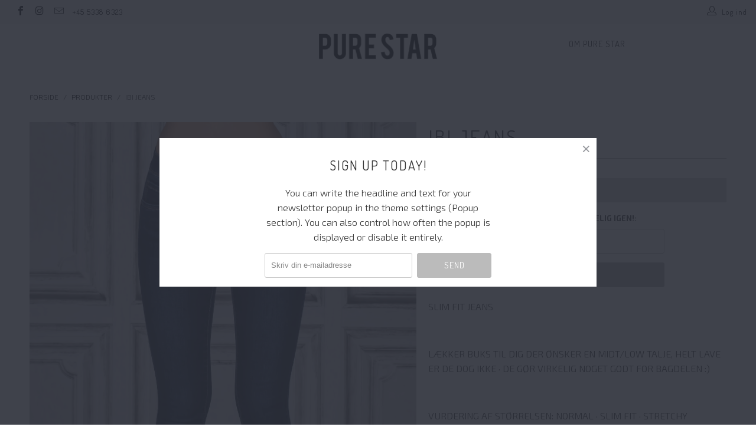

--- FILE ---
content_type: text/html; charset=utf-8
request_url: https://purestar.dk/products/ibi-jeans
body_size: 17095
content:


 <!DOCTYPE html> <!--[if lt IE 7 ]> <html class="ie ie6" lang="da"> <![endif]--> <!--[if IE 7 ]> <html class="ie ie7" lang="da"> <![endif]--> <!--[if IE 8 ]> <html class="ie ie8" lang="da"> <![endif]--> <!--[if IE 9 ]> <html class="ie ie9" lang="da"> <![endif]--> <!--[if (gte IE 10)|!(IE)]> <!--> <html lang="da"> <!-- <![endif]--> <head> <meta charset="utf-8"> <meta http-equiv="cleartype" content="on"> <meta name="robots" content="index,follow"> <!-- Custom Fonts --> <link href="//fonts.googleapis.com/css?family=.|Dosis:light,normal,bold|Dosis:light,normal,bold|Dosis:light,normal,bold|Dosis:light,normal,bold|Exo+2:light,normal,bold" rel="stylesheet" type="text/css" /> <!-- Stylesheets for Turbo 2.0.9 --> <link href="//purestar.dk/cdn/shop/t/4/assets/styles.scss.css?v=81977648443978957741702945872" rel="stylesheet" type="text/css" media="all" /> <script>
      /*! lazysizes - v3.0.0-rc4 */
      !function(a,b){var c=b(a,a.document);a.lazySizes=c,"object"==typeof module&&module.exports&&(module.exports=c)}(window,function(a,b){"use strict";if(b.getElementsByClassName){var c,d=b.documentElement,e=a.Date,f=a.HTMLPictureElement,g="addEventListener",h="getAttribute",i=a[g],j=a.setTimeout,k=a.requestAnimationFrame||j,l=a.requestIdleCallback,m=/^picture$/i,n=["load","error","lazyincluded","_lazyloaded"],o={},p=Array.prototype.forEach,q=function(a,b){return o[b]||(o[b]=new RegExp("(\\s|^)"+b+"(\\s|$)")),o[b].test(a[h]("class")||"")&&o[b]},r=function(a,b){q(a,b)||a.setAttribute("class",(a[h]("class")||"").trim()+" "+b)},s=function(a,b){var c;(c=q(a,b))&&a.setAttribute("class",(a[h]("class")||"").replace(c," "))},t=function(a,b,c){var d=c?g:"removeEventListener";c&&t(a,b),n.forEach(function(c){a[d](c,b)})},u=function(a,c,d,e,f){var g=b.createEvent("CustomEvent");return g.initCustomEvent(c,!e,!f,d||{}),a.dispatchEvent(g),g},v=function(b,d){var e;!f&&(e=a.picturefill||c.pf)?e({reevaluate:!0,elements:[b]}):d&&d.src&&(b.src=d.src)},w=function(a,b){return(getComputedStyle(a,null)||{})[b]},x=function(a,b,d){for(d=d||a.offsetWidth;d <c.minSize&&b&&!a._lazysizesWidth;)d=b.offsetWidth,b=b.parentNode;return d},y=function(){var a,c,d=[],e=[],f=d,g=function(){var b=f;for(f=d.length?e:d,a=!0,c=!1;b.length;)b.shift()();a=!1},h=function(d,e){a&&!e?d.apply(this,arguments):(f.push(d),c||(c=!0,(b.hidden?j:k)(g)))};return h._lsFlush=g,h}(),z=function(a,b){return b?function(){y(a)}:function(){var b=this,c=arguments;y(function(){a.apply(b,c)})}},A=function(a){var b,c=0,d=125,f=666,g=f,h=function(){b=!1,c=e.now(),a()},i=l?function(){l(h,{timeout:g}),g!==f&&(g=f)}:z(function(){j(h)},!0);return function(a){var f;(a=a===!0)&&(g=44),b||(b=!0,f=d-(e.now()-c),0>f&&(f=0),a||9>f&&l?i():j(i,f))}},B=function(a){var b,c,d=99,f=function(){b=null,a()},g=function(){var a=e.now()-c;d>a?j(g,d-a):(l||f)(f)};return function(){c=e.now(),b||(b=j(g,d))}},C=function(){var f,k,l,n,o,x,C,E,F,G,H,I,J,K,L,M=/^img$/i,N=/^iframe$/i,O="onscroll"in a&&!/glebot/.test(navigator.userAgent),P=0,Q=0,R=0,S=-1,T=function(a){R--,a&&a.target&&t(a.target,T),(!a||0>R||!a.target)&&(R=0)},U=function(a,c){var e,f=a,g="hidden"==w(b.body,"visibility")||"hidden"!=w(a,"visibility");for(F-=c,I+=c,G-=c,H+=c;g&&(f=f.offsetParent)&&f!=b.body&&f!=d;)g=(w(f,"opacity")||1)>0,g&&"visible"!=w(f,"overflow")&&(e=f.getBoundingClientRect(),g=H>e.left&&G <e.right&&I>e.top-1&&F <e.bottom+1);return g},V=function(){var a,e,g,i,j,m,n,p,q;if((o=c.loadMode)&&8>R&&(a=f.length)){e=0,S++,null==K&&("expand"in c||(c.expand=d.clientHeight>500&&d.clientWidth>500?500:370),J=c.expand,K=J*c.expFactor),K>Q&&1>R&&S>2&&o>2&&!b.hidden?(Q=K,S=0):Q=o>1&&S>1&&6>R?J:P;for(;a>e;e++)if(f[e]&&!f[e]._lazyRace)if(O)if((p=f[e][h]("data-expand"))&&(m=1*p)||(m=Q),q!==m&&(C=innerWidth+m*L,E=innerHeight+m,n=-1*m,q=m),g=f[e].getBoundingClientRect(),(I=g.bottom)>=n&&(F=g.top) <=E&&(H=g.right)>=n*L&&(G=g.left) <=C&&(I||H||G||F)&&(l&&3>R&&!p&&(3>o||4>S)||U(f[e],m))){if(ba(f[e]),j=!0,R>9)break}else!j&&l&&!i&&4>R&&4>S&&o>2&&(k[0]||c.preloadAfterLoad)&&(k[0]||!p&&(I||H||G||F||"auto"!=f[e][h](c.sizesAttr)))&&(i=k[0]||f[e]);else ba(f[e]);i&&!j&&ba(i)}},W=A(V),X=function(a){r(a.target,c.loadedClass),s(a.target,c.loadingClass),t(a.target,Z)},Y=z(X),Z=function(a){Y({target:a.target})},$=function(a,b){try{a.contentWindow.location.replace(b)}catch(c){a.src=b}},_=function(a){var b,d,e=a[h](c.srcsetAttr);(b=c.customMedia[a[h]("data-media")||a[h]("media")])&&a.setAttribute("media",b),e&&a.setAttribute("srcset",e),b&&(d=a.parentNode,d.insertBefore(a.cloneNode(),a),d.removeChild(a))},aa=z(function(a,b,d,e,f){var g,i,k,l,o,q;(o=u(a,"lazybeforeunveil",b)).defaultPrevented||(e&&(d?r(a,c.autosizesClass):a.setAttribute("sizes",e)),i=a[h](c.srcsetAttr),g=a[h](c.srcAttr),f&&(k=a.parentNode,l=k&&m.test(k.nodeName||"")),q=b.firesLoad||"src"in a&&(i||g||l),o={target:a},q&&(t(a,T,!0),clearTimeout(n),n=j(T,2500),r(a,c.loadingClass),t(a,Z,!0)),l&&p.call(k.getElementsByTagName("source"),_),i?a.setAttribute("srcset",i):g&&!l&&(N.test(a.nodeName)?$(a,g):a.src=g),(i||l)&&v(a,{src:g})),a._lazyRace&&delete a._lazyRace,s(a,c.lazyClass),y(function(){(!q||a.complete&&a.naturalWidth>1)&&(q?T(o):R--,X(o))},!0)}),ba=function(a){var b,d=M.test(a.nodeName),e=d&&(a[h](c.sizesAttr)||a[h]("sizes")),f="auto"==e;(!f&&l||!d||!a.src&&!a.srcset||a.complete||q(a,c.errorClass))&&(b=u(a,"lazyunveilread").detail,f&&D.updateElem(a,!0,a.offsetWidth),a._lazyRace=!0,R++,aa(a,b,f,e,d))},ca=function(){if(!l){if(e.now()-x <999)return void j(ca,999);var a=B(function(){c.loadMode=3,W()});l=!0,c.loadMode=3,W(),i("scroll",function(){3==c.loadMode&&(c.loadMode=2),a()},!0)}};return{_:function(){x=e.now(),f=b.getElementsByClassName(c.lazyClass),k=b.getElementsByClassName(c.lazyClass+" "+c.preloadClass),L=c.hFac,i("scroll",W,!0),i("resize",W,!0),a.MutationObserver?new MutationObserver(W).observe(d,{childList:!0,subtree:!0,attributes:!0}):(d[g]("DOMNodeInserted",W,!0),d[g]("DOMAttrModified",W,!0),setInterval(W,999)),i("hashchange",W,!0),["focus","mouseover","click","load","transitionend","animationend","webkitAnimationEnd"].forEach(function(a){b[g](a,W,!0)}),/d$|^c/.test(b.readyState)?ca():(i("load",ca),b[g]("DOMContentLoaded",W),j(ca,2e4)),f.length?(V(),y._lsFlush()):W()},checkElems:W,unveil:ba}}(),D=function(){var a,d=z(function(a,b,c,d){var e,f,g;if(a._lazysizesWidth=d,d+="px",a.setAttribute("sizes",d),m.test(b.nodeName||""))for(e=b.getElementsByTagName("source"),f=0,g=e.length;g>f;f++)e[f].setAttribute("sizes",d);c.detail.dataAttr||v(a,c.detail)}),e=function(a,b,c){var e,f=a.parentNode;f&&(c=x(a,f,c),e=u(a,"lazybeforesizes",{width:c,dataAttr:!!b}),e.defaultPrevented||(c=e.detail.width,c&&c!==a._lazysizesWidth&&d(a,f,e,c)))},f=function(){var b,c=a.length;if(c)for(b=0;c>b;b++)e(a[b])},g=B(f);return{_:function(){a=b.getElementsByClassName(c.autosizesClass),i("resize",g)},checkElems:g,updateElem:e}}(),E=function(){E.i||(E.i=!0,D._(),C._())};return function(){var b,d={lazyClass:"lazyload",loadedClass:"lazyloaded",loadingClass:"lazyloading",preloadClass:"lazypreload",errorClass:"lazyerror",autosizesClass:"lazyautosizes",srcAttr:"data-src",srcsetAttr:"data-srcset",sizesAttr:"data-sizes",minSize:40,customMedia:{},init:!0,expFactor:1.5,hFac:.8,loadMode:2};c=a.lazySizesConfig||a.lazysizesConfig||{};for(b in d)b in c||(c[b]=d[b]);a.lazySizesConfig=c,j(function(){c.init&&E()})}(),{cfg:c,autoSizer:D,loader:C,init:E,uP:v,aC:r,rC:s,hC:q,fire:u,gW:x,rAF:y}}});</script> <title>IBI JEANS - PURE STAR</title> <meta name="description" content="SLIM FIT JEANS   LÆKKER BUKS TIL DIG DER ØNSKER EN MIDT/LOW TALJE, HELT LAVE ER DE DOG IKKE · DE GØR VIRKELIG NOGET GODT FOR BAGDELEN :)   VURDERING AF STØRRELSEN: NORMAL · SLIM FIT · STRETCHY   MÅL: INDVENDIG BENLÆNGDE, SKRIDT TIL ANKEL FRA CA. 72 CM  ·  SKRIDTLÆNGDE, SKRIDT TIL TALJE FRA CA. 20 CM   VI MÅLER ALTID DE" /> <meta name="author" content="PURE STAR"> <meta property="og:url" content="https://purestar.dk/products/ibi-jeans"> <meta property="og:site_name" content="PURE STAR"> <meta property="og:type" content="product"> <meta property="og:title" content="IBI JEANS"> <meta property="og:image" content="http://purestar.dk/cdn/shop/products/PURE_STAR_2017-2-3432_600x.jpg?v=1493918487"> <meta property="og:image:secure_url" content="https://purestar.dk/cdn/shop/products/PURE_STAR_2017-2-3432_600x.jpg?v=1493918487"> <meta property="og:image" content="http://purestar.dk/cdn/shop/products/PURE_STAR_2017-2-3433_600x.jpg?v=1493918487"> <meta property="og:image:secure_url" content="https://purestar.dk/cdn/shop/products/PURE_STAR_2017-2-3433_600x.jpg?v=1493918487"> <meta property="og:image" content="http://purestar.dk/cdn/shop/products/PURE_STAR_2017-2-3430_600x.jpg?v=1493918487"> <meta property="og:image:secure_url" content="https://purestar.dk/cdn/shop/products/PURE_STAR_2017-2-3430_600x.jpg?v=1493918487"> <meta property="og:price:amount" content="300,00"> <meta property="og:price:currency" content="DKK"> <meta property="og:description" content="SLIM FIT JEANS   LÆKKER BUKS TIL DIG DER ØNSKER EN MIDT/LOW TALJE, HELT LAVE ER DE DOG IKKE · DE GØR VIRKELIG NOGET GODT FOR BAGDELEN :)   VURDERING AF STØRRELSEN: NORMAL · SLIM FIT · STRETCHY   MÅL: INDVENDIG BENLÆNGDE, SKRIDT TIL ANKEL FRA CA. 72 CM  ·  SKRIDTLÆNGDE, SKRIDT TIL TALJE FRA CA. 20 CM   VI MÅLER ALTID DE"> <meta name="twitter:card" content="summary"> <meta name="twitter:title" content="IBI JEANS"> <meta name="twitter:description" content="SLIM FIT JEANS   LÆKKER BUKS TIL DIG DER ØNSKER EN MIDT/LOW TALJE, HELT LAVE ER DE DOG IKKE · DE GØR VIRKELIG NOGET GODT FOR BAGDELEN :)   VURDERING AF STØRRELSEN: NORMAL · SLIM FIT · STRETCHY   MÅL: INDVENDIG BENLÆNGDE, SKRIDT TIL ANKEL FRA CA. 72 CM  ·  SKRIDTLÆNGDE, SKRIDT TIL TALJE FRA CA. 20 CM   VI MÅLER ALTID DE"> <meta name="twitter:image" content="https://purestar.dk/cdn/shop/products/PURE_STAR_2017-2-3432_medium.jpg?v=1493918487"> <meta name="twitter:image:width" content="240"> <meta name="twitter:image:height" content="240"> <!-- Mobile Specific Metas --> <meta name="HandheldFriendly" content="True"> <meta name="MobileOptimized" content="320"> <meta name="viewport" content="width=device-width,initial-scale=1"> <meta name="theme-color" content="#ffffff"> <link rel="shortcut icon" type="image/x-icon" href="//purestar.dk/cdn/shop/t/4/assets/favicon.png?v=148718616098839658131493570312"> <link rel="canonical" href="https://purestar.dk/products/ibi-jeans" /> <script>window.performance && window.performance.mark && window.performance.mark('shopify.content_for_header.start');</script> <meta id="shopify-digital-wallet" name="shopify-digital-wallet" content="/17240521/digital_wallets/dialog"> <link rel="alternate" type="application/json+oembed" href="https://purestar.dk/products/ibi-jeans.oembed"> <script async="async" src="/checkouts/internal/preloads.js?locale=da-DK"></script> <script id="shopify-features" type="application/json">{"accessToken":"557c4709b52aeea2590048d78064a577","betas":["rich-media-storefront-analytics"],"domain":"purestar.dk","predictiveSearch":true,"shopId":17240521,"locale":"da"}</script> <script>var Shopify = Shopify || {};
Shopify.shop = "puretreatdk.myshopify.com";
Shopify.locale = "da";
Shopify.currency = {"active":"DKK","rate":"1.0"};
Shopify.country = "DK";
Shopify.theme = {"name":"Turbo \/ Portland 2.0.9","id":173001557,"schema_name":"Turbo","schema_version":"2.0.9","theme_store_id":null,"role":"main"};
Shopify.theme.handle = "null";
Shopify.theme.style = {"id":null,"handle":null};
Shopify.cdnHost = "purestar.dk/cdn";
Shopify.routes = Shopify.routes || {};
Shopify.routes.root = "/";</script> <script type="module">!function(o){(o.Shopify=o.Shopify||{}).modules=!0}(window);</script> <script>!function(o){function n(){var o=[];function n(){o.push(Array.prototype.slice.apply(arguments))}return n.q=o,n}var t=o.Shopify=o.Shopify||{};t.loadFeatures=n(),t.autoloadFeatures=n()}(window);</script> <script id="shop-js-analytics" type="application/json">{"pageType":"product"}</script> <script defer="defer" async type="module" src="//purestar.dk/cdn/shopifycloud/shop-js/modules/v2/client.init-shop-cart-sync_C8w7Thf0.da.esm.js"></script> <script defer="defer" async type="module" src="//purestar.dk/cdn/shopifycloud/shop-js/modules/v2/chunk.common_hABmsQwT.esm.js"></script> <script type="module">
  await import("//purestar.dk/cdn/shopifycloud/shop-js/modules/v2/client.init-shop-cart-sync_C8w7Thf0.da.esm.js");
await import("//purestar.dk/cdn/shopifycloud/shop-js/modules/v2/chunk.common_hABmsQwT.esm.js");

  window.Shopify.SignInWithShop?.initShopCartSync?.({"fedCMEnabled":true,"windoidEnabled":true});</script> <script>(function() {
  var isLoaded = false;
  function asyncLoad() {
    if (isLoaded) return;
    isLoaded = true;
    var urls = ["https:\/\/chimpstatic.com\/mcjs-connected\/js\/users\/01cae8db1aa51c55dc9750c0f\/18db0c733f5fb96888d721f93.js?shop=puretreatdk.myshopify.com"];
    for (var i = 0; i <urls.length; i++) {
      var s = document.createElement('script');
      s.type = 'text/javascript';
      s.async = true;
      s.src = urls[i];
      var x = document.getElementsByTagName('script')[0];
      x.parentNode.insertBefore(s, x);
    }
  };
  if(window.attachEvent) {
    window.attachEvent('onload', asyncLoad);
  } else {
    window.addEventListener('load', asyncLoad, false);
  }
})();</script> <script id="__st">var __st={"a":17240521,"offset":3600,"reqid":"0574f004-e7dd-4333-8b9c-43f52c82137f-1768633525","pageurl":"purestar.dk\/products\/ibi-jeans","u":"9abbf1d1c36f","p":"product","rtyp":"product","rid":10487527317};</script> <script>window.ShopifyPaypalV4VisibilityTracking = true;</script> <script id="captcha-bootstrap">!function(){'use strict';const t='contact',e='account',n='new_comment',o=[[t,t],['blogs',n],['comments',n],[t,'customer']],c=[[e,'customer_login'],[e,'guest_login'],[e,'recover_customer_password'],[e,'create_customer']],r=t=>t.map((([t,e])=>`form[action*='/${t}']:not([data-nocaptcha='true']) input[name='form_type'][value='${e}']`)).join(','),a=t=>()=>t?[...document.querySelectorAll(t)].map((t=>t.form)):[];function s(){const t=[...o],e=r(t);return a(e)}const i='password',u='form_key',d=['recaptcha-v3-token','g-recaptcha-response','h-captcha-response',i],f=()=>{try{return window.sessionStorage}catch{return}},m='__shopify_v',_=t=>t.elements[u];function p(t,e,n=!1){try{const o=window.sessionStorage,c=JSON.parse(o.getItem(e)),{data:r}=function(t){const{data:e,action:n}=t;return t[m]||n?{data:e,action:n}:{data:t,action:n}}(c);for(const[e,n]of Object.entries(r))t.elements[e]&&(t.elements[e].value=n);n&&o.removeItem(e)}catch(o){console.error('form repopulation failed',{error:o})}}const l='form_type',E='cptcha';function T(t){t.dataset[E]=!0}const w=window,h=w.document,L='Shopify',v='ce_forms',y='captcha';let A=!1;((t,e)=>{const n=(g='f06e6c50-85a8-45c8-87d0-21a2b65856fe',I='https://cdn.shopify.com/shopifycloud/storefront-forms-hcaptcha/ce_storefront_forms_captcha_hcaptcha.v1.5.2.iife.js',D={infoText:'Beskyttet af hCaptcha',privacyText:'Beskyttelse af persondata',termsText:'Vilkår'},(t,e,n)=>{const o=w[L][v],c=o.bindForm;if(c)return c(t,g,e,D).then(n);var r;o.q.push([[t,g,e,D],n]),r=I,A||(h.body.append(Object.assign(h.createElement('script'),{id:'captcha-provider',async:!0,src:r})),A=!0)});var g,I,D;w[L]=w[L]||{},w[L][v]=w[L][v]||{},w[L][v].q=[],w[L][y]=w[L][y]||{},w[L][y].protect=function(t,e){n(t,void 0,e),T(t)},Object.freeze(w[L][y]),function(t,e,n,w,h,L){const[v,y,A,g]=function(t,e,n){const i=e?o:[],u=t?c:[],d=[...i,...u],f=r(d),m=r(i),_=r(d.filter((([t,e])=>n.includes(e))));return[a(f),a(m),a(_),s()]}(w,h,L),I=t=>{const e=t.target;return e instanceof HTMLFormElement?e:e&&e.form},D=t=>v().includes(t);t.addEventListener('submit',(t=>{const e=I(t);if(!e)return;const n=D(e)&&!e.dataset.hcaptchaBound&&!e.dataset.recaptchaBound,o=_(e),c=g().includes(e)&&(!o||!o.value);(n||c)&&t.preventDefault(),c&&!n&&(function(t){try{if(!f())return;!function(t){const e=f();if(!e)return;const n=_(t);if(!n)return;const o=n.value;o&&e.removeItem(o)}(t);const e=Array.from(Array(32),(()=>Math.random().toString(36)[2])).join('');!function(t,e){_(t)||t.append(Object.assign(document.createElement('input'),{type:'hidden',name:u})),t.elements[u].value=e}(t,e),function(t,e){const n=f();if(!n)return;const o=[...t.querySelectorAll(`input[type='${i}']`)].map((({name:t})=>t)),c=[...d,...o],r={};for(const[a,s]of new FormData(t).entries())c.includes(a)||(r[a]=s);n.setItem(e,JSON.stringify({[m]:1,action:t.action,data:r}))}(t,e)}catch(e){console.error('failed to persist form',e)}}(e),e.submit())}));const S=(t,e)=>{t&&!t.dataset[E]&&(n(t,e.some((e=>e===t))),T(t))};for(const o of['focusin','change'])t.addEventListener(o,(t=>{const e=I(t);D(e)&&S(e,y())}));const B=e.get('form_key'),M=e.get(l),P=B&&M;t.addEventListener('DOMContentLoaded',(()=>{const t=y();if(P)for(const e of t)e.elements[l].value===M&&p(e,B);[...new Set([...A(),...v().filter((t=>'true'===t.dataset.shopifyCaptcha))])].forEach((e=>S(e,t)))}))}(h,new URLSearchParams(w.location.search),n,t,e,['guest_login'])})(!0,!0)}();</script> <script integrity="sha256-4kQ18oKyAcykRKYeNunJcIwy7WH5gtpwJnB7kiuLZ1E=" data-source-attribution="shopify.loadfeatures" defer="defer" src="//purestar.dk/cdn/shopifycloud/storefront/assets/storefront/load_feature-a0a9edcb.js" crossorigin="anonymous"></script> <script data-source-attribution="shopify.dynamic_checkout.dynamic.init">var Shopify=Shopify||{};Shopify.PaymentButton=Shopify.PaymentButton||{isStorefrontPortableWallets:!0,init:function(){window.Shopify.PaymentButton.init=function(){};var t=document.createElement("script");t.src="https://purestar.dk/cdn/shopifycloud/portable-wallets/latest/portable-wallets.da.js",t.type="module",document.head.appendChild(t)}};</script> <script data-source-attribution="shopify.dynamic_checkout.buyer_consent">
  function portableWalletsHideBuyerConsent(e){var t=document.getElementById("shopify-buyer-consent"),n=document.getElementById("shopify-subscription-policy-button");t&&n&&(t.classList.add("hidden"),t.setAttribute("aria-hidden","true"),n.removeEventListener("click",e))}function portableWalletsShowBuyerConsent(e){var t=document.getElementById("shopify-buyer-consent"),n=document.getElementById("shopify-subscription-policy-button");t&&n&&(t.classList.remove("hidden"),t.removeAttribute("aria-hidden"),n.addEventListener("click",e))}window.Shopify?.PaymentButton&&(window.Shopify.PaymentButton.hideBuyerConsent=portableWalletsHideBuyerConsent,window.Shopify.PaymentButton.showBuyerConsent=portableWalletsShowBuyerConsent);</script> <script data-source-attribution="shopify.dynamic_checkout.cart.bootstrap">document.addEventListener("DOMContentLoaded",(function(){function t(){return document.querySelector("shopify-accelerated-checkout-cart, shopify-accelerated-checkout")}if(t())Shopify.PaymentButton.init();else{new MutationObserver((function(e,n){t()&&(Shopify.PaymentButton.init(),n.disconnect())})).observe(document.body,{childList:!0,subtree:!0})}}));</script> 
 <script>window.performance && window.performance.mark && window.performance.mark('shopify.content_for_header.end');</script><link href="https://monorail-edge.shopifysvc.com" rel="dns-prefetch">
<script>(function(){if ("sendBeacon" in navigator && "performance" in window) {try {var session_token_from_headers = performance.getEntriesByType('navigation')[0].serverTiming.find(x => x.name == '_s').description;} catch {var session_token_from_headers = undefined;}var session_cookie_matches = document.cookie.match(/_shopify_s=([^;]*)/);var session_token_from_cookie = session_cookie_matches && session_cookie_matches.length === 2 ? session_cookie_matches[1] : "";var session_token = session_token_from_headers || session_token_from_cookie || "";function handle_abandonment_event(e) {var entries = performance.getEntries().filter(function(entry) {return /monorail-edge.shopifysvc.com/.test(entry.name);});if (!window.abandonment_tracked && entries.length === 0) {window.abandonment_tracked = true;var currentMs = Date.now();var navigation_start = performance.timing.navigationStart;var payload = {shop_id: 17240521,url: window.location.href,navigation_start,duration: currentMs - navigation_start,session_token,page_type: "product"};window.navigator.sendBeacon("https://monorail-edge.shopifysvc.com/v1/produce", JSON.stringify({schema_id: "online_store_buyer_site_abandonment/1.1",payload: payload,metadata: {event_created_at_ms: currentMs,event_sent_at_ms: currentMs}}));}}window.addEventListener('pagehide', handle_abandonment_event);}}());</script>
<script id="web-pixels-manager-setup">(function e(e,d,r,n,o){if(void 0===o&&(o={}),!Boolean(null===(a=null===(i=window.Shopify)||void 0===i?void 0:i.analytics)||void 0===a?void 0:a.replayQueue)){var i,a;window.Shopify=window.Shopify||{};var t=window.Shopify;t.analytics=t.analytics||{};var s=t.analytics;s.replayQueue=[],s.publish=function(e,d,r){return s.replayQueue.push([e,d,r]),!0};try{self.performance.mark("wpm:start")}catch(e){}var l=function(){var e={modern:/Edge?\/(1{2}[4-9]|1[2-9]\d|[2-9]\d{2}|\d{4,})\.\d+(\.\d+|)|Firefox\/(1{2}[4-9]|1[2-9]\d|[2-9]\d{2}|\d{4,})\.\d+(\.\d+|)|Chrom(ium|e)\/(9{2}|\d{3,})\.\d+(\.\d+|)|(Maci|X1{2}).+ Version\/(15\.\d+|(1[6-9]|[2-9]\d|\d{3,})\.\d+)([,.]\d+|)( \(\w+\)|)( Mobile\/\w+|) Safari\/|Chrome.+OPR\/(9{2}|\d{3,})\.\d+\.\d+|(CPU[ +]OS|iPhone[ +]OS|CPU[ +]iPhone|CPU IPhone OS|CPU iPad OS)[ +]+(15[._]\d+|(1[6-9]|[2-9]\d|\d{3,})[._]\d+)([._]\d+|)|Android:?[ /-](13[3-9]|1[4-9]\d|[2-9]\d{2}|\d{4,})(\.\d+|)(\.\d+|)|Android.+Firefox\/(13[5-9]|1[4-9]\d|[2-9]\d{2}|\d{4,})\.\d+(\.\d+|)|Android.+Chrom(ium|e)\/(13[3-9]|1[4-9]\d|[2-9]\d{2}|\d{4,})\.\d+(\.\d+|)|SamsungBrowser\/([2-9]\d|\d{3,})\.\d+/,legacy:/Edge?\/(1[6-9]|[2-9]\d|\d{3,})\.\d+(\.\d+|)|Firefox\/(5[4-9]|[6-9]\d|\d{3,})\.\d+(\.\d+|)|Chrom(ium|e)\/(5[1-9]|[6-9]\d|\d{3,})\.\d+(\.\d+|)([\d.]+$|.*Safari\/(?![\d.]+ Edge\/[\d.]+$))|(Maci|X1{2}).+ Version\/(10\.\d+|(1[1-9]|[2-9]\d|\d{3,})\.\d+)([,.]\d+|)( \(\w+\)|)( Mobile\/\w+|) Safari\/|Chrome.+OPR\/(3[89]|[4-9]\d|\d{3,})\.\d+\.\d+|(CPU[ +]OS|iPhone[ +]OS|CPU[ +]iPhone|CPU IPhone OS|CPU iPad OS)[ +]+(10[._]\d+|(1[1-9]|[2-9]\d|\d{3,})[._]\d+)([._]\d+|)|Android:?[ /-](13[3-9]|1[4-9]\d|[2-9]\d{2}|\d{4,})(\.\d+|)(\.\d+|)|Mobile Safari.+OPR\/([89]\d|\d{3,})\.\d+\.\d+|Android.+Firefox\/(13[5-9]|1[4-9]\d|[2-9]\d{2}|\d{4,})\.\d+(\.\d+|)|Android.+Chrom(ium|e)\/(13[3-9]|1[4-9]\d|[2-9]\d{2}|\d{4,})\.\d+(\.\d+|)|Android.+(UC? ?Browser|UCWEB|U3)[ /]?(15\.([5-9]|\d{2,})|(1[6-9]|[2-9]\d|\d{3,})\.\d+)\.\d+|SamsungBrowser\/(5\.\d+|([6-9]|\d{2,})\.\d+)|Android.+MQ{2}Browser\/(14(\.(9|\d{2,})|)|(1[5-9]|[2-9]\d|\d{3,})(\.\d+|))(\.\d+|)|K[Aa][Ii]OS\/(3\.\d+|([4-9]|\d{2,})\.\d+)(\.\d+|)/},d=e.modern,r=e.legacy,n=navigator.userAgent;return n.match(d)?"modern":n.match(r)?"legacy":"unknown"}(),u="modern"===l?"modern":"legacy",c=(null!=n?n:{modern:"",legacy:""})[u],f=function(e){return[e.baseUrl,"/wpm","/b",e.hashVersion,"modern"===e.buildTarget?"m":"l",".js"].join("")}({baseUrl:d,hashVersion:r,buildTarget:u}),m=function(e){var d=e.version,r=e.bundleTarget,n=e.surface,o=e.pageUrl,i=e.monorailEndpoint;return{emit:function(e){var a=e.status,t=e.errorMsg,s=(new Date).getTime(),l=JSON.stringify({metadata:{event_sent_at_ms:s},events:[{schema_id:"web_pixels_manager_load/3.1",payload:{version:d,bundle_target:r,page_url:o,status:a,surface:n,error_msg:t},metadata:{event_created_at_ms:s}}]});if(!i)return console&&console.warn&&console.warn("[Web Pixels Manager] No Monorail endpoint provided, skipping logging."),!1;try{return self.navigator.sendBeacon.bind(self.navigator)(i,l)}catch(e){}var u=new XMLHttpRequest;try{return u.open("POST",i,!0),u.setRequestHeader("Content-Type","text/plain"),u.send(l),!0}catch(e){return console&&console.warn&&console.warn("[Web Pixels Manager] Got an unhandled error while logging to Monorail."),!1}}}}({version:r,bundleTarget:l,surface:e.surface,pageUrl:self.location.href,monorailEndpoint:e.monorailEndpoint});try{o.browserTarget=l,function(e){var d=e.src,r=e.async,n=void 0===r||r,o=e.onload,i=e.onerror,a=e.sri,t=e.scriptDataAttributes,s=void 0===t?{}:t,l=document.createElement("script"),u=document.querySelector("head"),c=document.querySelector("body");if(l.async=n,l.src=d,a&&(l.integrity=a,l.crossOrigin="anonymous"),s)for(var f in s)if(Object.prototype.hasOwnProperty.call(s,f))try{l.dataset[f]=s[f]}catch(e){}if(o&&l.addEventListener("load",o),i&&l.addEventListener("error",i),u)u.appendChild(l);else{if(!c)throw new Error("Did not find a head or body element to append the script");c.appendChild(l)}}({src:f,async:!0,onload:function(){if(!function(){var e,d;return Boolean(null===(d=null===(e=window.Shopify)||void 0===e?void 0:e.analytics)||void 0===d?void 0:d.initialized)}()){var d=window.webPixelsManager.init(e)||void 0;if(d){var r=window.Shopify.analytics;r.replayQueue.forEach((function(e){var r=e[0],n=e[1],o=e[2];d.publishCustomEvent(r,n,o)})),r.replayQueue=[],r.publish=d.publishCustomEvent,r.visitor=d.visitor,r.initialized=!0}}},onerror:function(){return m.emit({status:"failed",errorMsg:"".concat(f," has failed to load")})},sri:function(e){var d=/^sha384-[A-Za-z0-9+/=]+$/;return"string"==typeof e&&d.test(e)}(c)?c:"",scriptDataAttributes:o}),m.emit({status:"loading"})}catch(e){m.emit({status:"failed",errorMsg:(null==e?void 0:e.message)||"Unknown error"})}}})({shopId: 17240521,storefrontBaseUrl: "https://purestar.dk",extensionsBaseUrl: "https://extensions.shopifycdn.com/cdn/shopifycloud/web-pixels-manager",monorailEndpoint: "https://monorail-edge.shopifysvc.com/unstable/produce_batch",surface: "storefront-renderer",enabledBetaFlags: ["2dca8a86"],webPixelsConfigList: [{"id":"shopify-app-pixel","configuration":"{}","eventPayloadVersion":"v1","runtimeContext":"STRICT","scriptVersion":"0450","apiClientId":"shopify-pixel","type":"APP","privacyPurposes":["ANALYTICS","MARKETING"]},{"id":"shopify-custom-pixel","eventPayloadVersion":"v1","runtimeContext":"LAX","scriptVersion":"0450","apiClientId":"shopify-pixel","type":"CUSTOM","privacyPurposes":["ANALYTICS","MARKETING"]}],isMerchantRequest: false,initData: {"shop":{"name":"PURE STAR","paymentSettings":{"currencyCode":"DKK"},"myshopifyDomain":"puretreatdk.myshopify.com","countryCode":"DK","storefrontUrl":"https:\/\/purestar.dk"},"customer":null,"cart":null,"checkout":null,"productVariants":[{"price":{"amount":300.0,"currencyCode":"DKK"},"product":{"title":"IBI JEANS","vendor":"PURE STAR","id":"10487527317","untranslatedTitle":"IBI JEANS","url":"\/products\/ibi-jeans","type":""},"id":"42196273237","image":{"src":"\/\/purestar.dk\/cdn\/shop\/products\/PURE_STAR_2017-2-3432.jpg?v=1493918487"},"sku":"L738-B TOXIK-1","title":"34","untranslatedTitle":"34"},{"price":{"amount":300.0,"currencyCode":"DKK"},"product":{"title":"IBI JEANS","vendor":"PURE STAR","id":"10487527317","untranslatedTitle":"IBI JEANS","url":"\/products\/ibi-jeans","type":""},"id":"42598731349","image":{"src":"\/\/purestar.dk\/cdn\/shop\/products\/PURE_STAR_2017-2-3432.jpg?v=1493918487"},"sku":"L738-B TOXIK-2","title":"36","untranslatedTitle":"36"},{"price":{"amount":300.0,"currencyCode":"DKK"},"product":{"title":"IBI JEANS","vendor":"PURE STAR","id":"10487527317","untranslatedTitle":"IBI JEANS","url":"\/products\/ibi-jeans","type":""},"id":"42598731413","image":{"src":"\/\/purestar.dk\/cdn\/shop\/products\/PURE_STAR_2017-2-3432.jpg?v=1493918487"},"sku":"L738-B TOXIK-3","title":"38","untranslatedTitle":"38"},{"price":{"amount":300.0,"currencyCode":"DKK"},"product":{"title":"IBI JEANS","vendor":"PURE STAR","id":"10487527317","untranslatedTitle":"IBI JEANS","url":"\/products\/ibi-jeans","type":""},"id":"42598731477","image":{"src":"\/\/purestar.dk\/cdn\/shop\/products\/PURE_STAR_2017-2-3432.jpg?v=1493918487"},"sku":"L738-B TOXIK-4","title":"40","untranslatedTitle":"40"},{"price":{"amount":300.0,"currencyCode":"DKK"},"product":{"title":"IBI JEANS","vendor":"PURE STAR","id":"10487527317","untranslatedTitle":"IBI JEANS","url":"\/products\/ibi-jeans","type":""},"id":"42598731541","image":{"src":"\/\/purestar.dk\/cdn\/shop\/products\/PURE_STAR_2017-2-3432.jpg?v=1493918487"},"sku":"L738-B TOXIK-5","title":"42","untranslatedTitle":"42"}],"purchasingCompany":null},},"https://purestar.dk/cdn","fcfee988w5aeb613cpc8e4bc33m6693e112",{"modern":"","legacy":""},{"shopId":"17240521","storefrontBaseUrl":"https:\/\/purestar.dk","extensionBaseUrl":"https:\/\/extensions.shopifycdn.com\/cdn\/shopifycloud\/web-pixels-manager","surface":"storefront-renderer","enabledBetaFlags":"[\"2dca8a86\"]","isMerchantRequest":"false","hashVersion":"fcfee988w5aeb613cpc8e4bc33m6693e112","publish":"custom","events":"[[\"page_viewed\",{}],[\"product_viewed\",{\"productVariant\":{\"price\":{\"amount\":300.0,\"currencyCode\":\"DKK\"},\"product\":{\"title\":\"IBI JEANS\",\"vendor\":\"PURE STAR\",\"id\":\"10487527317\",\"untranslatedTitle\":\"IBI JEANS\",\"url\":\"\/products\/ibi-jeans\",\"type\":\"\"},\"id\":\"42196273237\",\"image\":{\"src\":\"\/\/purestar.dk\/cdn\/shop\/products\/PURE_STAR_2017-2-3432.jpg?v=1493918487\"},\"sku\":\"L738-B TOXIK-1\",\"title\":\"34\",\"untranslatedTitle\":\"34\"}}]]"});</script><script>
  window.ShopifyAnalytics = window.ShopifyAnalytics || {};
  window.ShopifyAnalytics.meta = window.ShopifyAnalytics.meta || {};
  window.ShopifyAnalytics.meta.currency = 'DKK';
  var meta = {"product":{"id":10487527317,"gid":"gid:\/\/shopify\/Product\/10487527317","vendor":"PURE STAR","type":"","handle":"ibi-jeans","variants":[{"id":42196273237,"price":30000,"name":"IBI JEANS - 34","public_title":"34","sku":"L738-B TOXIK-1"},{"id":42598731349,"price":30000,"name":"IBI JEANS - 36","public_title":"36","sku":"L738-B TOXIK-2"},{"id":42598731413,"price":30000,"name":"IBI JEANS - 38","public_title":"38","sku":"L738-B TOXIK-3"},{"id":42598731477,"price":30000,"name":"IBI JEANS - 40","public_title":"40","sku":"L738-B TOXIK-4"},{"id":42598731541,"price":30000,"name":"IBI JEANS - 42","public_title":"42","sku":"L738-B TOXIK-5"}],"remote":false},"page":{"pageType":"product","resourceType":"product","resourceId":10487527317,"requestId":"0574f004-e7dd-4333-8b9c-43f52c82137f-1768633525"}};
  for (var attr in meta) {
    window.ShopifyAnalytics.meta[attr] = meta[attr];
  }
</script>
<script class="analytics">
  (function () {
    var customDocumentWrite = function(content) {
      var jquery = null;

      if (window.jQuery) {
        jquery = window.jQuery;
      } else if (window.Checkout && window.Checkout.$) {
        jquery = window.Checkout.$;
      }

      if (jquery) {
        jquery('body').append(content);
      }
    };

    var hasLoggedConversion = function(token) {
      if (token) {
        return document.cookie.indexOf('loggedConversion=' + token) !== -1;
      }
      return false;
    }

    var setCookieIfConversion = function(token) {
      if (token) {
        var twoMonthsFromNow = new Date(Date.now());
        twoMonthsFromNow.setMonth(twoMonthsFromNow.getMonth() + 2);

        document.cookie = 'loggedConversion=' + token + '; expires=' + twoMonthsFromNow;
      }
    }

    var trekkie = window.ShopifyAnalytics.lib = window.trekkie = window.trekkie || [];
    if (trekkie.integrations) {
      return;
    }
    trekkie.methods = [
      'identify',
      'page',
      'ready',
      'track',
      'trackForm',
      'trackLink'
    ];
    trekkie.factory = function(method) {
      return function() {
        var args = Array.prototype.slice.call(arguments);
        args.unshift(method);
        trekkie.push(args);
        return trekkie;
      };
    };
    for (var i = 0; i < trekkie.methods.length; i++) {
      var key = trekkie.methods[i];
      trekkie[key] = trekkie.factory(key);
    }
    trekkie.load = function(config) {
      trekkie.config = config || {};
      trekkie.config.initialDocumentCookie = document.cookie;
      var first = document.getElementsByTagName('script')[0];
      var script = document.createElement('script');
      script.type = 'text/javascript';
      script.onerror = function(e) {
        var scriptFallback = document.createElement('script');
        scriptFallback.type = 'text/javascript';
        scriptFallback.onerror = function(error) {
                var Monorail = {
      produce: function produce(monorailDomain, schemaId, payload) {
        var currentMs = new Date().getTime();
        var event = {
          schema_id: schemaId,
          payload: payload,
          metadata: {
            event_created_at_ms: currentMs,
            event_sent_at_ms: currentMs
          }
        };
        return Monorail.sendRequest("https://" + monorailDomain + "/v1/produce", JSON.stringify(event));
      },
      sendRequest: function sendRequest(endpointUrl, payload) {
        // Try the sendBeacon API
        if (window && window.navigator && typeof window.navigator.sendBeacon === 'function' && typeof window.Blob === 'function' && !Monorail.isIos12()) {
          var blobData = new window.Blob([payload], {
            type: 'text/plain'
          });

          if (window.navigator.sendBeacon(endpointUrl, blobData)) {
            return true;
          } // sendBeacon was not successful

        } // XHR beacon

        var xhr = new XMLHttpRequest();

        try {
          xhr.open('POST', endpointUrl);
          xhr.setRequestHeader('Content-Type', 'text/plain');
          xhr.send(payload);
        } catch (e) {
          console.log(e);
        }

        return false;
      },
      isIos12: function isIos12() {
        return window.navigator.userAgent.lastIndexOf('iPhone; CPU iPhone OS 12_') !== -1 || window.navigator.userAgent.lastIndexOf('iPad; CPU OS 12_') !== -1;
      }
    };
    Monorail.produce('monorail-edge.shopifysvc.com',
      'trekkie_storefront_load_errors/1.1',
      {shop_id: 17240521,
      theme_id: 173001557,
      app_name: "storefront",
      context_url: window.location.href,
      source_url: "//purestar.dk/cdn/s/trekkie.storefront.cd680fe47e6c39ca5d5df5f0a32d569bc48c0f27.min.js"});

        };
        scriptFallback.async = true;
        scriptFallback.src = '//purestar.dk/cdn/s/trekkie.storefront.cd680fe47e6c39ca5d5df5f0a32d569bc48c0f27.min.js';
        first.parentNode.insertBefore(scriptFallback, first);
      };
      script.async = true;
      script.src = '//purestar.dk/cdn/s/trekkie.storefront.cd680fe47e6c39ca5d5df5f0a32d569bc48c0f27.min.js';
      first.parentNode.insertBefore(script, first);
    };
    trekkie.load(
      {"Trekkie":{"appName":"storefront","development":false,"defaultAttributes":{"shopId":17240521,"isMerchantRequest":null,"themeId":173001557,"themeCityHash":"15653560791539664751","contentLanguage":"da","currency":"DKK","eventMetadataId":"3a31723d-ccee-4b42-8fc2-76b94cf3e10a"},"isServerSideCookieWritingEnabled":true,"monorailRegion":"shop_domain","enabledBetaFlags":["65f19447"]},"Session Attribution":{},"S2S":{"facebookCapiEnabled":false,"source":"trekkie-storefront-renderer","apiClientId":580111}}
    );

    var loaded = false;
    trekkie.ready(function() {
      if (loaded) return;
      loaded = true;

      window.ShopifyAnalytics.lib = window.trekkie;

      var originalDocumentWrite = document.write;
      document.write = customDocumentWrite;
      try { window.ShopifyAnalytics.merchantGoogleAnalytics.call(this); } catch(error) {};
      document.write = originalDocumentWrite;

      window.ShopifyAnalytics.lib.page(null,{"pageType":"product","resourceType":"product","resourceId":10487527317,"requestId":"0574f004-e7dd-4333-8b9c-43f52c82137f-1768633525","shopifyEmitted":true});

      var match = window.location.pathname.match(/checkouts\/(.+)\/(thank_you|post_purchase)/)
      var token = match? match[1]: undefined;
      if (!hasLoggedConversion(token)) {
        setCookieIfConversion(token);
        window.ShopifyAnalytics.lib.track("Viewed Product",{"currency":"DKK","variantId":42196273237,"productId":10487527317,"productGid":"gid:\/\/shopify\/Product\/10487527317","name":"IBI JEANS - 34","price":"300.00","sku":"L738-B TOXIK-1","brand":"PURE STAR","variant":"34","category":"","nonInteraction":true,"remote":false},undefined,undefined,{"shopifyEmitted":true});
      window.ShopifyAnalytics.lib.track("monorail:\/\/trekkie_storefront_viewed_product\/1.1",{"currency":"DKK","variantId":42196273237,"productId":10487527317,"productGid":"gid:\/\/shopify\/Product\/10487527317","name":"IBI JEANS - 34","price":"300.00","sku":"L738-B TOXIK-1","brand":"PURE STAR","variant":"34","category":"","nonInteraction":true,"remote":false,"referer":"https:\/\/purestar.dk\/products\/ibi-jeans"});
      }
    });


        var eventsListenerScript = document.createElement('script');
        eventsListenerScript.async = true;
        eventsListenerScript.src = "//purestar.dk/cdn/shopifycloud/storefront/assets/shop_events_listener-3da45d37.js";
        document.getElementsByTagName('head')[0].appendChild(eventsListenerScript);

})();</script>
<script
  defer
  src="https://purestar.dk/cdn/shopifycloud/perf-kit/shopify-perf-kit-3.0.4.min.js"
  data-application="storefront-renderer"
  data-shop-id="17240521"
  data-render-region="gcp-us-east1"
  data-page-type="product"
  data-theme-instance-id="173001557"
  data-theme-name="Turbo"
  data-theme-version="2.0.9"
  data-monorail-region="shop_domain"
  data-resource-timing-sampling-rate="10"
  data-shs="true"
  data-shs-beacon="true"
  data-shs-export-with-fetch="true"
  data-shs-logs-sample-rate="1"
  data-shs-beacon-endpoint="https://purestar.dk/api/collect"
></script>
</head> <body class="product"> <div id="shopify-section-header" class="shopify-section header-section"> <header id="header" class="mobile_nav-fixed--false"> <div class="top_bar clearfix"> <a href="#menu" class="mobile_nav dropdown_link" data-dropdown-rel="menu"> <div> <span></span> <span></span> <span></span> <span></span></div> <span class="menu_title">Menu</span></a> <a href="https://purestar.dk" title="PURE STAR" class="mobile_logo logo"> <img src="//purestar.dk/cdn/shop/files/PURE-STAR_410x.png?v=1613684587" alt="PURE STAR" /></a></div> <div class="dropdown_container" data-dropdown="menu"> <div class="dropdown"> <ul class="menu" id="mobile_menu"> <li> <a href="/pages/om-pure-star">OM PURE STAR</a></li> <li> <a href="tel:+4553386323">+45 5338 6323</a></li> <li data-no-instant> <a href="/account/login" id="customer_login_link">Log ind</a></li></ul></div></div></header> <header class=""> <div class="header  header-fixed--false header-background--solid"> <div class="top_bar clearfix"> <ul class="social_icons"> <li> <a href="https://www.facebook.com/purestar.dk/" title="PURE STAR on Facebook" rel="me" target="_blank" class="icon-facebook"></a></li> <li> <a href="https://www.instagram.com/purestar.dk/" title="PURE STAR on Instagram" rel="me" target="_blank" class="icon-instagram"></a></li> <li> <a href="mailto:purestar@outlook.dk" title="Email PURE STAR" target="_blank" class="icon-mail"></a></li></ul> <ul class="menu left"> <li> <a href="tel:+4553386323">+45 5338 6323</a></li></ul> <ul class="menu right"> <li> <a href="/account" class="icon-user" title="Min konto "> <span>Log ind</span></a></li></ul></div> <div class="main_nav_wrapper"> <div class="main_nav clearfix menu-position--inline logo-align--center"> <div class="nav"> <ul class="menu center clearfix"></ul></div> <div class="logo text-align--center"> <a href="https://purestar.dk" title="PURE STAR"> <img src="//purestar.dk/cdn/shop/files/PURE-STAR_410x.png?v=1613684587" class="primary_logo" alt="PURE STAR" /></a></div> <div class="nav"> <ul class="menu center clearfix"> <li> <a href="/pages/om-pure-star" class=" top_link" data-dropdown-rel="om-pure-star">OM PURE STAR</a></li></ul></div></div></div></div></header> <style>
  .main_nav div.logo a {
    padding-top: 15px;
    padding-bottom: 15px;
  }

  div.logo img {
    max-width: 205px;
  }

  .nav {
    
      width: 42%;
      float: left;
    
  }

  
    .nav ul.menu {
      padding-top: 10px;
      padding-bottom: 10px;
    }

    .sticky_nav ul.menu, .sticky_nav .mini_cart {
      padding-top: 5px;
      padding-bottom: 5px;
    }
  

  

  
    #header .top_bar .icon-search {
      right: 15px;
    }</style></div> <div id="shopify-section-product-template" class="shopify-section product-template"> <a name="pagecontent" id="pagecontent"></a> <div class="container main content"> <div class="sixteen columns"> <div class="clearfix breadcrumb-collection"> <div class="breadcrumb_text" itemscope itemtype="http://schema.org/BreadcrumbList"> <span itemprop="itemListElement" itemscope itemtype="http://schema.org/ListItem"> <a href="https://purestar.dk" title="PURE STAR" itemprop="item" class="breadcrumb_link"> <span itemprop="name">Forside</span></a></span> <span class="breadcrumb-divider">/</span> <span itemprop="itemListElement" itemscope itemtype="http://schema.org/ListItem"> <a href="/collections/all" title="Produkter" class="breadcrumb_link"> <span>Produkter</span></a></span> <span class="breadcrumb-divider">/</span>
            IBI JEANS</div></div></div> <div class="product clearfix"> <div class="sixteen columns"> <div  class="product-10487527317"
          data-free-text="Gratis"> <div class="section product_section clearfix js-product_section " itemscope itemtype="http://schema.org/Product"> <div class="nine columns alpha"> <div class="gallery-wrap js-product-page-gallery clearfix
            gallery-arrows--true
             bottom-thumbnails 
            slideshow_animation--fade
            "> <div class="product_gallery product-10487527317-gallery
               multi-image 
              
              "
      data-zoom="false"
      data-autoplay="true"> <div class="gallery-cell" data-thumb="" data-title="IBI JEANS"> <a href="//purestar.dk/cdn/shop/products/PURE_STAR_2017-2-3432_800x.jpg?v=1493918487" class="lightbox" rel="gallery" data-fancybox-group="gallery"> <img  src="//purestar.dk/cdn/shop/products/PURE_STAR_2017-2-3432_100x.jpg?v=1493918487"
                    alt="IBI JEANS"
                    class=" lazyload blur-up"
                    data-index="0"
                    data-image-id="25628086293"
                    data-sizes="auto"
                    data-src="//purestar.dk/cdn/shop/products/PURE_STAR_2017-2-3432_2000x.jpg?v=1493918487
      "
                    data-srcset=" //purestar.dk/cdn/shop/products/PURE_STAR_2017-2-3432_200x.jpg?v=1493918487 200w,
                                  //purestar.dk/cdn/shop/products/PURE_STAR_2017-2-3432_400x.jpg?v=1493918487 400w,
                                  //purestar.dk/cdn/shop/products/PURE_STAR_2017-2-3432_600x.jpg?v=1493918487 600w,
                                  //purestar.dk/cdn/shop/products/PURE_STAR_2017-2-3432_800x.jpg?v=1493918487 800w,
                                  //purestar.dk/cdn/shop/products/PURE_STAR_2017-2-3432_1200x.jpg?v=1493918487 1200w,
                                  //purestar.dk/cdn/shop/products/PURE_STAR_2017-2-3432_2000x.jpg?v=1493918487
       2000w"

                     /></a></div> <div class="gallery-cell" data-thumb="" data-title="IBI JEANS"> <a href="//purestar.dk/cdn/shop/products/PURE_STAR_2017-2-3433_800x.jpg?v=1493918487" class="lightbox" rel="gallery" data-fancybox-group="gallery"> <img  src="//purestar.dk/cdn/shop/products/PURE_STAR_2017-2-3433_100x.jpg?v=1493918487"
                    alt="IBI JEANS"
                    class=" lazyload blur-up"
                    data-index="1"
                    data-image-id="25628085909"
                    data-sizes="auto"
                    data-src="//purestar.dk/cdn/shop/products/PURE_STAR_2017-2-3433_2000x.jpg?v=1493918487
      "
                    data-srcset=" //purestar.dk/cdn/shop/products/PURE_STAR_2017-2-3433_200x.jpg?v=1493918487 200w,
                                  //purestar.dk/cdn/shop/products/PURE_STAR_2017-2-3433_400x.jpg?v=1493918487 400w,
                                  //purestar.dk/cdn/shop/products/PURE_STAR_2017-2-3433_600x.jpg?v=1493918487 600w,
                                  //purestar.dk/cdn/shop/products/PURE_STAR_2017-2-3433_800x.jpg?v=1493918487 800w,
                                  //purestar.dk/cdn/shop/products/PURE_STAR_2017-2-3433_1200x.jpg?v=1493918487 1200w,
                                  //purestar.dk/cdn/shop/products/PURE_STAR_2017-2-3433_2000x.jpg?v=1493918487
       2000w"

                     /></a></div> <div class="gallery-cell" data-thumb="" data-title="IBI JEANS"> <a href="//purestar.dk/cdn/shop/products/PURE_STAR_2017-2-3430_800x.jpg?v=1493918487" class="lightbox" rel="gallery" data-fancybox-group="gallery"> <img  src="//purestar.dk/cdn/shop/products/PURE_STAR_2017-2-3430_100x.jpg?v=1493918487"
                    alt="IBI JEANS"
                    class=" lazyload blur-up"
                    data-index="2"
                    data-image-id="25628084437"
                    data-sizes="auto"
                    data-src="//purestar.dk/cdn/shop/products/PURE_STAR_2017-2-3430_2000x.jpg?v=1493918487
      "
                    data-srcset=" //purestar.dk/cdn/shop/products/PURE_STAR_2017-2-3430_200x.jpg?v=1493918487 200w,
                                  //purestar.dk/cdn/shop/products/PURE_STAR_2017-2-3430_400x.jpg?v=1493918487 400w,
                                  //purestar.dk/cdn/shop/products/PURE_STAR_2017-2-3430_600x.jpg?v=1493918487 600w,
                                  //purestar.dk/cdn/shop/products/PURE_STAR_2017-2-3430_800x.jpg?v=1493918487 800w,
                                  //purestar.dk/cdn/shop/products/PURE_STAR_2017-2-3430_1200x.jpg?v=1493918487 1200w,
                                  //purestar.dk/cdn/shop/products/PURE_STAR_2017-2-3430_2000x.jpg?v=1493918487
       2000w"

                     /></a></div> <div class="gallery-cell" data-thumb="" data-title="IBI JEANS"> <a href="//purestar.dk/cdn/shop/products/PURE_STAR_2017-2-3431_800x.jpg?v=1493918487" class="lightbox" rel="gallery" data-fancybox-group="gallery"> <img  src="//purestar.dk/cdn/shop/products/PURE_STAR_2017-2-3431_100x.jpg?v=1493918487"
                    alt="IBI JEANS"
                    class=" lazyload blur-up"
                    data-index="3"
                    data-image-id="25628087701"
                    data-sizes="auto"
                    data-src="//purestar.dk/cdn/shop/products/PURE_STAR_2017-2-3431_2000x.jpg?v=1493918487
      "
                    data-srcset=" //purestar.dk/cdn/shop/products/PURE_STAR_2017-2-3431_200x.jpg?v=1493918487 200w,
                                  //purestar.dk/cdn/shop/products/PURE_STAR_2017-2-3431_400x.jpg?v=1493918487 400w,
                                  //purestar.dk/cdn/shop/products/PURE_STAR_2017-2-3431_600x.jpg?v=1493918487 600w,
                                  //purestar.dk/cdn/shop/products/PURE_STAR_2017-2-3431_800x.jpg?v=1493918487 800w,
                                  //purestar.dk/cdn/shop/products/PURE_STAR_2017-2-3431_1200x.jpg?v=1493918487 1200w,
                                  //purestar.dk/cdn/shop/products/PURE_STAR_2017-2-3431_2000x.jpg?v=1493918487
       2000w"

                     /></a></div> <div class="gallery-cell" data-thumb="" data-title="IBI JEANS"> <a href="//purestar.dk/cdn/shop/products/PURE_STAR_2017-2-3434_800x.jpg?v=1493918487" class="lightbox" rel="gallery" data-fancybox-group="gallery"> <img  src="//purestar.dk/cdn/shop/products/PURE_STAR_2017-2-3434_100x.jpg?v=1493918487"
                    alt="IBI JEANS"
                    class=" lazyload blur-up"
                    data-index="4"
                    data-image-id="25628087893"
                    data-sizes="auto"
                    data-src="//purestar.dk/cdn/shop/products/PURE_STAR_2017-2-3434_2000x.jpg?v=1493918487
      
    
  "
                    data-srcset=" //purestar.dk/cdn/shop/products/PURE_STAR_2017-2-3434_200x.jpg?v=1493918487 200w,
                                  //purestar.dk/cdn/shop/products/PURE_STAR_2017-2-3434_400x.jpg?v=1493918487 400w,
                                  //purestar.dk/cdn/shop/products/PURE_STAR_2017-2-3434_600x.jpg?v=1493918487 600w,
                                  //purestar.dk/cdn/shop/products/PURE_STAR_2017-2-3434_800x.jpg?v=1493918487 800w,
                                  //purestar.dk/cdn/shop/products/PURE_STAR_2017-2-3434_1200x.jpg?v=1493918487 1200w,
                                  //purestar.dk/cdn/shop/products/PURE_STAR_2017-2-3434_2000x.jpg?v=1493918487
      
    
   2000w"

                     /></a></div></div> <div class="product_gallery_nav product-10487527317-gallery-nav"> <div class="gallery-cell" data-title="IBI JEANS"> <img  src="//purestar.dk/cdn/shop/products/PURE_STAR_2017-2-3432_400x.jpg?v=1493918487"
                      alt="IBI JEANS"
                      data-index="0"
                      data-image-id="25628086293"
                      data-featured-image="25628086293"
                      /></div> <div class="gallery-cell" data-title="IBI JEANS"> <img  src="//purestar.dk/cdn/shop/products/PURE_STAR_2017-2-3433_400x.jpg?v=1493918487"
                      alt="IBI JEANS"
                      data-index="1"
                      data-image-id="25628085909"
                      data-featured-image="25628086293"
                      /></div> <div class="gallery-cell" data-title="IBI JEANS"> <img  src="//purestar.dk/cdn/shop/products/PURE_STAR_2017-2-3430_400x.jpg?v=1493918487"
                      alt="IBI JEANS"
                      data-index="2"
                      data-image-id="25628084437"
                      data-featured-image="25628086293"
                      /></div> <div class="gallery-cell" data-title="IBI JEANS"> <img  src="//purestar.dk/cdn/shop/products/PURE_STAR_2017-2-3431_400x.jpg?v=1493918487"
                      alt="IBI JEANS"
                      data-index="3"
                      data-image-id="25628087701"
                      data-featured-image="25628086293"
                      /></div> <div class="gallery-cell" data-title="IBI JEANS"> <img  src="//purestar.dk/cdn/shop/products/PURE_STAR_2017-2-3434_400x.jpg?v=1493918487"
                      alt="IBI JEANS"
                      data-index="4"
                      data-image-id="25628087893"
                      data-featured-image="25628086293"
                      /></div></div></div></div> <div class="seven columns omega"> <h1 class="product_name" itemprop="name">IBI JEANS</h1> <div class="feature_divider"></div> <p class="modal_price" itemprop="offers" itemscope itemtype="http://schema.org/Offer"> <meta itemprop="priceCurrency" content="DKK" /> <meta itemprop="seller" content="PURE STAR" /> <link itemprop="availability" href="http://schema.org/OutOfStock"> <meta itemprop="itemCondition" content="New" /> <span class="sold_out"> <div class="new_banner thumbnail_banner">Udsolgt</div></span> <span itemprop="price" content="300,00" class=""> <span class="current_price hidden"> <span class="money">300,00 kr</span></span></span> <span class="was_price"></span></p> <div class="notify_form notify-form-10487527317" id="notify-form-10487527317" > <p class="message"></p> <form method="post" action="/contact#contact_form" id="contact_form" accept-charset="UTF-8" class="contact-form"> <input type="hidden" name="form_type" value="contact" /> <input type="hidden" name="utf8" value="✓" /> <p> <label for="contact[email]">Fortæl mig når denne vare er tilgængelig igen!:</label> <input required type="email" class="notify_email" name="contact[email]" id="contact[email]" placeholder="E-mail" value="" /> <input type="hidden" name="challenge" value="false" /> <input type="hidden" name="contact[body]" class="notify_form_message" data-body="Fortæl mig når IBI JEANS er tilgængelig igen  - https://purestar.dk/products/ibi-jeans" value="Fortæl mig når IBI JEANS er tilgængelig igen  - https://purestar.dk/products/ibi-jeans" /> <input class="action_button" type="submit" value="Send" style="margin-bottom:0px" /></p></form></div> <div class="description" itemprop="description"> <p> <span>SLIM FIT JEANS</span></p> <p> </p> <p> <span>LÆKKER BUKS TIL DIG DER ØNSKER EN MIDT/LOW TALJE, HELT LAVE ER DE DOG IKKE · DE GØR VIRKELIG NOGET GODT FOR BAGDELEN :)</span></p> <p> </p> <p> <span>VURDERING AF STØRRELSEN: NORMAL · SLIM FIT · STRETCHY</span></p> <p> </p> <p> <span>MÅL: INDVENDIG BENLÆNGDE, SKRIDT TIL ANKEL FRA CA. 72 CM  ·  SKRIDTLÆNGDE, SKRIDT TIL TALJE FRA CA. 20 CM</span></p> <p> </p> <p> <span>VI MÅLER ALTID DEN STØRRELSE DU SER PÅ BILLEDET, SOM ALTID ER DEN MINDSTE STØRRELSE STYLEN ER PRODUCERET I, MODELLEN ER 170 CM HØJ OG BRUGER NORMALT STR 34 · XS/S</span></p> <p> </p> <p> <span>MATERIALE:   59% BOMULD ·   11% VISKOSE ·   27% POLYESTER ·   3% ELASTAN</span></p> <p> </p> <p> <span>VASK:   40º </span></p> <p> </p> <p> <span>VI ANBEFALER ALTID AT DU VASKER MED VRANGEN UD FOR AT MINIMERE SLID SAMT BEVARE FARVEN BEDST MULIGT.</span></p></div> <div class="product_links"> <p> <span class="label">Kategori:</span> <span> <a href="/collections/all/bukser" title="Taggede produkter BUKSER">BUKSER</a>,</span> <span> <a href="/collections/all/bukser-jeans" title="Taggede produkter BUKSER &amp; JEANS">BUKSER & JEANS</a>,</span> <span> <a href="/collections/all/jeans" title="Taggede produkter JEANS">JEANS</a></span></p></div> <div class="meta"> <div class="social_buttons"> <div class="share-btn twitter"> <!--Twitter--> <a target="_blank" class="icon-twitter-share" title="Del på Twitter" href="https://twitter.com/intent/tweet?text=IBI JEANS&url=https://purestar.dk/products/ibi-jeans&via=PURE STAR"></a></div> <div class="share-btn facebook"> <!--Facebook--> <a target="_blank" class="icon-facebook-share" title="Del på Facebook" href="https://www.facebook.com/sharer/sharer.php?u=https://purestar.dk/products/ibi-jeans"></a></div> <div class="share-btn pinterest"> <!--Pinterest--> <a target="_blank" data-pin-do="skipLink" class="icon-pinterest-share" title="Del på Pinterest" href="http://pinterest.com/pin/create/button/?url=https://purestar.dk/products/ibi-jeans&description=IBI JEANS&media=https://purestar.dk/cdn/shop/products/PURE_STAR_2017-2-3432_600x.jpg?v=1493918487"></a></div> <div class="share-btn google"> <!--Google+--> <a target="_blank" class="icon-gplus-share" title="Del på Google+" href="https://plus.google.com/share?url=https://purestar.dk/products/ibi-jeans"></a></div> <div class="share-btn mail"> <!--Email--> <a href="mailto:?subject=Tænkte det var noget for dig IBI JEANS&amp;body=Hej, jeg var lige inde på PURE STAR så lige denne IBI JEANS, tænke det var noget for dig?%0D%0A%0D%0Ahttps://purestar.dk/products/ibi-jeans" target="_blank" class="icon-mail-share" title="Send på mail"></a></div></div></div></div></div></div></div></div></div> <div class="container"> <div class="related-products__title"> <h4 class="title center">Relaterede varer</h4> <div class="feature_divider"></div></div></div> <div class="container related-products--grid"> <div class="sixteen columns"> <div itemtype="http://schema.org/ItemList" class="product-list collection-matrix clearfix"> <div class="
  
    one-third column alpha
   thumbnail even" itemprop="itemListElement" itemscope itemtype="http://schema.org/Product"> <div class="product-wrap"> <div class="relative product_image swap-true"> <a href="/products/adelia-jeans" itemprop="url"> <img  src="//purestar.dk/cdn/shop/products/PURE_STAR_2017-2-4544_100x.jpg?v=1493918099"
                alt="ADELIA JEANS"
                class="lazyload blur-up"
                data-sizes="auto"
                data-src="//purestar.dk/cdn/shop/products/PURE_STAR_2017-2-4544_900x.jpg?v=1493918099"
                data-srcset=" //purestar.dk/cdn/shop/products/PURE_STAR_2017-2-4544_300x.jpg?v=1493918099 300w,
                              //purestar.dk/cdn/shop/products/PURE_STAR_2017-2-4544_400x.jpg?v=1493918099 400w,
                              //purestar.dk/cdn/shop/products/PURE_STAR_2017-2-4544_500x.jpg?v=1493918099 500w,
                              //purestar.dk/cdn/shop/products/PURE_STAR_2017-2-4544_600x.jpg?v=1493918099 600w,
                              //purestar.dk/cdn/shop/products/PURE_STAR_2017-2-4544_700x.jpg?v=1493918099 700w,
                              //purestar.dk/cdn/shop/products/PURE_STAR_2017-2-4544_800x.jpg?v=1493918099 800w,
                              //purestar.dk/cdn/shop/products/PURE_STAR_2017-2-4544_900x.jpg?v=1493918099 900w"
              /> <img src="//purestar.dk/cdn/shop/products/PURE_STAR_2017-2-4540_900x.jpg?v=1493918099"
            class="secondary lazyload"
            alt="ADELIA JEANS"
            /></a> <div class="thumbnail-overlay"> <a href="/products/adelia-jeans" itemprop="url" class="hidden-product-link">ADELIA JEANS</a> <div class="info"> <div class="product-details"> <span class="title" itemprop="name">ADELIA JEANS</span> <span class="price " itemprop="offers" itemscope itemtype="http://schema.org/Offer"> <meta itemprop="price" content="300,00" /> <meta itemprop="priceCurrency" content="DKK" /> <meta itemprop="seller" content="PURE STAR" /> <meta itemprop="availability" content="in_stock" /> <meta itemprop="itemCondition" content="New" /> <span class="money">300,00 kr</span></span></div></div></div> <div class="banner_holder"></div></div> <a class="product-info__caption hidden" href="/products/adelia-jeans" itemprop="url"> <div class="product-details"> <span class="title" itemprop="name">ADELIA JEANS</span> <span class="price " itemprop="offers" itemscope itemtype="http://schema.org/Offer"> <meta itemprop="price" content="300,00" /> <meta itemprop="priceCurrency" content="DKK" /> <meta itemprop="seller" content="PURE STAR" /> <meta itemprop="availability" content="in_stock" /> <meta itemprop="itemCondition" content="New" /> <span class="money">300,00 kr</span></span></div></a></div></div> <div class="
  
    one-third column 
   thumbnail odd" itemprop="itemListElement" itemscope itemtype="http://schema.org/Product"> <div class="product-wrap"> <div class="relative product_image swap-true"> <a href="/products/adelin-jeans" itemprop="url"> <img  src="//purestar.dk/cdn/shop/products/PURE_STAR_2017-4-5878_100x.jpg?v=1495458313"
                alt="ADELIN JEANS"
                class="lazyload blur-up"
                data-sizes="auto"
                data-src="//purestar.dk/cdn/shop/products/PURE_STAR_2017-4-5878_900x.jpg?v=1495458313"
                data-srcset=" //purestar.dk/cdn/shop/products/PURE_STAR_2017-4-5878_300x.jpg?v=1495458313 300w,
                              //purestar.dk/cdn/shop/products/PURE_STAR_2017-4-5878_400x.jpg?v=1495458313 400w,
                              //purestar.dk/cdn/shop/products/PURE_STAR_2017-4-5878_500x.jpg?v=1495458313 500w,
                              //purestar.dk/cdn/shop/products/PURE_STAR_2017-4-5878_600x.jpg?v=1495458313 600w,
                              //purestar.dk/cdn/shop/products/PURE_STAR_2017-4-5878_700x.jpg?v=1495458313 700w,
                              //purestar.dk/cdn/shop/products/PURE_STAR_2017-4-5878_800x.jpg?v=1495458313 800w,
                              //purestar.dk/cdn/shop/products/PURE_STAR_2017-4-5878_900x.jpg?v=1495458313 900w"
              /> <img src="//purestar.dk/cdn/shop/products/PURE_STAR_2017-4-5874_900x.jpg?v=1495458316"
            class="secondary lazyload"
            alt="ADELIN JEANS"
            /></a> <div class="thumbnail-overlay"> <a href="/products/adelin-jeans" itemprop="url" class="hidden-product-link">ADELIN JEANS</a> <div class="info"> <div class="product-details"> <span class="title" itemprop="name">ADELIN JEANS</span> <span class="price " itemprop="offers" itemscope itemtype="http://schema.org/Offer"> <meta itemprop="price" content="300,00" /> <meta itemprop="priceCurrency" content="DKK" /> <meta itemprop="seller" content="PURE STAR" /> <meta itemprop="availability" content="in_stock" /> <meta itemprop="itemCondition" content="New" /> <span class="money">300,00 kr</span></span></div></div></div> <div class="banner_holder"></div></div> <a class="product-info__caption hidden" href="/products/adelin-jeans" itemprop="url"> <div class="product-details"> <span class="title" itemprop="name">ADELIN JEANS</span> <span class="price " itemprop="offers" itemscope itemtype="http://schema.org/Offer"> <meta itemprop="price" content="300,00" /> <meta itemprop="priceCurrency" content="DKK" /> <meta itemprop="seller" content="PURE STAR" /> <meta itemprop="availability" content="in_stock" /> <meta itemprop="itemCondition" content="New" /> <span class="money">300,00 kr</span></span></div></a></div></div> <div class="
  
    one-third column omega
   thumbnail even" itemprop="itemListElement" itemscope itemtype="http://schema.org/Product"> <div class="product-wrap"> <div class="relative product_image swap-true"> <a href="/products/aio-jeans" itemprop="url"> <img  src="//purestar.dk/cdn/shop/products/PURE_STAR_2017-2-3091_100x.jpg?v=1493918111"
                alt="AIO JEANS"
                class="lazyload blur-up"
                data-sizes="auto"
                data-src="//purestar.dk/cdn/shop/products/PURE_STAR_2017-2-3091_900x.jpg?v=1493918111"
                data-srcset=" //purestar.dk/cdn/shop/products/PURE_STAR_2017-2-3091_300x.jpg?v=1493918111 300w,
                              //purestar.dk/cdn/shop/products/PURE_STAR_2017-2-3091_400x.jpg?v=1493918111 400w,
                              //purestar.dk/cdn/shop/products/PURE_STAR_2017-2-3091_500x.jpg?v=1493918111 500w,
                              //purestar.dk/cdn/shop/products/PURE_STAR_2017-2-3091_600x.jpg?v=1493918111 600w,
                              //purestar.dk/cdn/shop/products/PURE_STAR_2017-2-3091_700x.jpg?v=1493918111 700w,
                              //purestar.dk/cdn/shop/products/PURE_STAR_2017-2-3091_800x.jpg?v=1493918111 800w,
                              //purestar.dk/cdn/shop/products/PURE_STAR_2017-2-3091_900x.jpg?v=1493918111 900w"
              /> <img src="//purestar.dk/cdn/shop/products/PURE_STAR_2017-2-3088_900x.jpg?v=1493918111"
            class="secondary lazyload"
            alt="AIO JEANS"
            /></a> <div class="thumbnail-overlay"> <a href="/products/aio-jeans" itemprop="url" class="hidden-product-link">AIO JEANS</a> <div class="info"> <div class="product-details"> <span class="title" itemprop="name">AIO JEANS</span> <span class="price " itemprop="offers" itemscope itemtype="http://schema.org/Offer"> <meta itemprop="price" content="300,00" /> <meta itemprop="priceCurrency" content="DKK" /> <meta itemprop="seller" content="PURE STAR" /> <meta itemprop="availability" content="in_stock" /> <meta itemprop="itemCondition" content="New" /> <span class="money">300,00 kr</span></span></div></div></div> <div class="banner_holder"></div></div> <a class="product-info__caption hidden" href="/products/aio-jeans" itemprop="url"> <div class="product-details"> <span class="title" itemprop="name">AIO JEANS</span> <span class="price " itemprop="offers" itemscope itemtype="http://schema.org/Offer"> <meta itemprop="price" content="300,00" /> <meta itemprop="priceCurrency" content="DKK" /> <meta itemprop="seller" content="PURE STAR" /> <meta itemprop="availability" content="in_stock" /> <meta itemprop="itemCondition" content="New" /> <span class="money">300,00 kr</span></span></div></a></div></div> <br class="clear product_clear" /> <div class="
  
    one-third column alpha
   thumbnail odd" itemprop="itemListElement" itemscope itemtype="http://schema.org/Product"> <div class="product-wrap"> <div class="relative product_image swap-true"> <a href="/products/birna-jeans-black" itemprop="url"> <img  src="//purestar.dk/cdn/shop/products/PURE_STAR_2017-2-4111_100x.jpg?v=1493918138"
                alt="BIRNA JEANS BLACK"
                class="lazyload blur-up"
                data-sizes="auto"
                data-src="//purestar.dk/cdn/shop/products/PURE_STAR_2017-2-4111_900x.jpg?v=1493918138"
                data-srcset=" //purestar.dk/cdn/shop/products/PURE_STAR_2017-2-4111_300x.jpg?v=1493918138 300w,
                              //purestar.dk/cdn/shop/products/PURE_STAR_2017-2-4111_400x.jpg?v=1493918138 400w,
                              //purestar.dk/cdn/shop/products/PURE_STAR_2017-2-4111_500x.jpg?v=1493918138 500w,
                              //purestar.dk/cdn/shop/products/PURE_STAR_2017-2-4111_600x.jpg?v=1493918138 600w,
                              //purestar.dk/cdn/shop/products/PURE_STAR_2017-2-4111_700x.jpg?v=1493918138 700w,
                              //purestar.dk/cdn/shop/products/PURE_STAR_2017-2-4111_800x.jpg?v=1493918138 800w,
                              //purestar.dk/cdn/shop/products/PURE_STAR_2017-2-4111_900x.jpg?v=1493918138 900w"
              /> <img src="//purestar.dk/cdn/shop/products/PURE_STAR_2017-2-4108_900x.jpg?v=1493918138"
            class="secondary lazyload"
            alt="BIRNA JEANS BLACK"
            /></a> <div class="thumbnail-overlay"> <a href="/products/birna-jeans-black" itemprop="url" class="hidden-product-link">BIRNA JEANS BLACK</a> <div class="info"> <div class="product-details"> <span class="title" itemprop="name">BIRNA JEANS BLACK</span> <span class="price " itemprop="offers" itemscope itemtype="http://schema.org/Offer"> <meta itemprop="price" content="300,00" /> <meta itemprop="priceCurrency" content="DKK" /> <meta itemprop="seller" content="PURE STAR" /> <meta itemprop="availability" content="in_stock" /> <meta itemprop="itemCondition" content="New" /> <span class="money">300,00 kr</span></span></div></div></div> <div class="banner_holder"></div></div> <a class="product-info__caption hidden" href="/products/birna-jeans-black" itemprop="url"> <div class="product-details"> <span class="title" itemprop="name">BIRNA JEANS BLACK</span> <span class="price " itemprop="offers" itemscope itemtype="http://schema.org/Offer"> <meta itemprop="price" content="300,00" /> <meta itemprop="priceCurrency" content="DKK" /> <meta itemprop="seller" content="PURE STAR" /> <meta itemprop="availability" content="in_stock" /> <meta itemprop="itemCondition" content="New" /> <span class="money">300,00 kr</span></span></div></a></div></div> <div class="
  
    one-third column 
   thumbnail even" itemprop="itemListElement" itemscope itemtype="http://schema.org/Product"> <div class="product-wrap"> <div class="relative product_image swap-true"> <a href="/products/birna-jeans-navy" itemprop="url"> <img  src="//purestar.dk/cdn/shop/products/PURE_STAR_2017-2-5224_100x.jpg?v=1493918147"
                alt="BIRNA JEANS NAVY"
                class="lazyload blur-up"
                data-sizes="auto"
                data-src="//purestar.dk/cdn/shop/products/PURE_STAR_2017-2-5224_900x.jpg?v=1493918147"
                data-srcset=" //purestar.dk/cdn/shop/products/PURE_STAR_2017-2-5224_300x.jpg?v=1493918147 300w,
                              //purestar.dk/cdn/shop/products/PURE_STAR_2017-2-5224_400x.jpg?v=1493918147 400w,
                              //purestar.dk/cdn/shop/products/PURE_STAR_2017-2-5224_500x.jpg?v=1493918147 500w,
                              //purestar.dk/cdn/shop/products/PURE_STAR_2017-2-5224_600x.jpg?v=1493918147 600w,
                              //purestar.dk/cdn/shop/products/PURE_STAR_2017-2-5224_700x.jpg?v=1493918147 700w,
                              //purestar.dk/cdn/shop/products/PURE_STAR_2017-2-5224_800x.jpg?v=1493918147 800w,
                              //purestar.dk/cdn/shop/products/PURE_STAR_2017-2-5224_900x.jpg?v=1493918147 900w"
              /> <img src="//purestar.dk/cdn/shop/products/PURE_STAR_2017-2-5220_900x.jpg?v=1493918147"
            class="secondary lazyload"
            alt="BIRNA JEANS NAVY"
            /></a> <div class="thumbnail-overlay"> <a href="/products/birna-jeans-navy" itemprop="url" class="hidden-product-link">BIRNA JEANS NAVY</a> <div class="info"> <div class="product-details"> <span class="title" itemprop="name">BIRNA JEANS NAVY</span> <span class="price " itemprop="offers" itemscope itemtype="http://schema.org/Offer"> <meta itemprop="price" content="300,00" /> <meta itemprop="priceCurrency" content="DKK" /> <meta itemprop="seller" content="PURE STAR" /> <meta itemprop="availability" content="in_stock" /> <meta itemprop="itemCondition" content="New" /> <span class="money">300,00 kr</span></span></div></div></div> <div class="banner_holder"></div></div> <a class="product-info__caption hidden" href="/products/birna-jeans-navy" itemprop="url"> <div class="product-details"> <span class="title" itemprop="name">BIRNA JEANS NAVY</span> <span class="price " itemprop="offers" itemscope itemtype="http://schema.org/Offer"> <meta itemprop="price" content="300,00" /> <meta itemprop="priceCurrency" content="DKK" /> <meta itemprop="seller" content="PURE STAR" /> <meta itemprop="availability" content="in_stock" /> <meta itemprop="itemCondition" content="New" /> <span class="money">300,00 kr</span></span></div></a></div></div> <div class="
  
    one-third column omega
   thumbnail odd" itemprop="itemListElement" itemscope itemtype="http://schema.org/Product"> <div class="product-wrap"> <div class="relative product_image swap-true"> <a href="/products/carola-jeans" itemprop="url"> <img  src="//purestar.dk/cdn/shop/products/PURE_STAR_2017-2-4743_100x.jpg?v=1493918155"
                alt="CAROLA JEANS"
                class="lazyload blur-up"
                data-sizes="auto"
                data-src="//purestar.dk/cdn/shop/products/PURE_STAR_2017-2-4743_900x.jpg?v=1493918155"
                data-srcset=" //purestar.dk/cdn/shop/products/PURE_STAR_2017-2-4743_300x.jpg?v=1493918155 300w,
                              //purestar.dk/cdn/shop/products/PURE_STAR_2017-2-4743_400x.jpg?v=1493918155 400w,
                              //purestar.dk/cdn/shop/products/PURE_STAR_2017-2-4743_500x.jpg?v=1493918155 500w,
                              //purestar.dk/cdn/shop/products/PURE_STAR_2017-2-4743_600x.jpg?v=1493918155 600w,
                              //purestar.dk/cdn/shop/products/PURE_STAR_2017-2-4743_700x.jpg?v=1493918155 700w,
                              //purestar.dk/cdn/shop/products/PURE_STAR_2017-2-4743_800x.jpg?v=1493918155 800w,
                              //purestar.dk/cdn/shop/products/PURE_STAR_2017-2-4743_900x.jpg?v=1493918155 900w"
              /> <img src="//purestar.dk/cdn/shop/products/PURE_STAR_2017-2-4740_900x.jpg?v=1493918155"
            class="secondary lazyload"
            alt="CAROLA JEANS"
            /></a> <div class="thumbnail-overlay"> <a href="/products/carola-jeans" itemprop="url" class="hidden-product-link">CAROLA JEANS</a> <div class="info"> <div class="product-details"> <span class="title" itemprop="name">CAROLA JEANS</span> <span class="price " itemprop="offers" itemscope itemtype="http://schema.org/Offer"> <meta itemprop="price" content="300,00" /> <meta itemprop="priceCurrency" content="DKK" /> <meta itemprop="seller" content="PURE STAR" /> <meta itemprop="availability" content="in_stock" /> <meta itemprop="itemCondition" content="New" /> <span class="money">300,00 kr</span></span></div></div></div> <div class="banner_holder"></div></div> <a class="product-info__caption hidden" href="/products/carola-jeans" itemprop="url"> <div class="product-details"> <span class="title" itemprop="name">CAROLA JEANS</span> <span class="price " itemprop="offers" itemscope itemtype="http://schema.org/Offer"> <meta itemprop="price" content="300,00" /> <meta itemprop="priceCurrency" content="DKK" /> <meta itemprop="seller" content="PURE STAR" /> <meta itemprop="availability" content="in_stock" /> <meta itemprop="itemCondition" content="New" /> <span class="money">300,00 kr</span></span></div></a></div></div> <br class="clear product_clear" /> <div class="
  
    one-third column alpha
   thumbnail even" itemprop="itemListElement" itemscope itemtype="http://schema.org/Product"> <div class="product-wrap"> <div class="relative product_image swap-true"> <a href="/products/catya-jeans-army" itemprop="url"> <img  src="//purestar.dk/cdn/shop/products/PURE_STAR_2017-2-3498_100x.jpg?v=1493918163"
                alt="CATYA JEANS ARMY"
                class="lazyload blur-up"
                data-sizes="auto"
                data-src="//purestar.dk/cdn/shop/products/PURE_STAR_2017-2-3498_900x.jpg?v=1493918163"
                data-srcset=" //purestar.dk/cdn/shop/products/PURE_STAR_2017-2-3498_300x.jpg?v=1493918163 300w,
                              //purestar.dk/cdn/shop/products/PURE_STAR_2017-2-3498_400x.jpg?v=1493918163 400w,
                              //purestar.dk/cdn/shop/products/PURE_STAR_2017-2-3498_500x.jpg?v=1493918163 500w,
                              //purestar.dk/cdn/shop/products/PURE_STAR_2017-2-3498_600x.jpg?v=1493918163 600w,
                              //purestar.dk/cdn/shop/products/PURE_STAR_2017-2-3498_700x.jpg?v=1493918163 700w,
                              //purestar.dk/cdn/shop/products/PURE_STAR_2017-2-3498_800x.jpg?v=1493918163 800w,
                              //purestar.dk/cdn/shop/products/PURE_STAR_2017-2-3498_900x.jpg?v=1493918163 900w"
              /> <img src="//purestar.dk/cdn/shop/products/PURE_STAR_2017-2-3495_900x.jpg?v=1493918163"
            class="secondary lazyload"
            alt="CATYA JEANS ARMY"
            /></a> <div class="thumbnail-overlay"> <a href="/products/catya-jeans-army" itemprop="url" class="hidden-product-link">CATYA JEANS ARMY</a> <div class="info"> <div class="product-details"> <span class="title" itemprop="name">CATYA JEANS ARMY</span> <span class="price " itemprop="offers" itemscope itemtype="http://schema.org/Offer"> <meta itemprop="price" content="300,00" /> <meta itemprop="priceCurrency" content="DKK" /> <meta itemprop="seller" content="PURE STAR" /> <meta itemprop="availability" content="out_of_stock" /> <meta itemprop="itemCondition" content="New" /> <span class="sold_out">Udsolgt</span></span></div></div></div> <div class="banner_holder"> <div class="new_banner thumbnail_banner soldBanner">Sold Out</div></div></div> <a class="product-info__caption hidden" href="/products/catya-jeans-army" itemprop="url"> <div class="product-details"> <span class="title" itemprop="name">CATYA JEANS ARMY</span> <span class="price " itemprop="offers" itemscope itemtype="http://schema.org/Offer"> <meta itemprop="price" content="300,00" /> <meta itemprop="priceCurrency" content="DKK" /> <meta itemprop="seller" content="PURE STAR" /> <meta itemprop="availability" content="out_of_stock" /> <meta itemprop="itemCondition" content="New" /> <span class="sold_out">Udsolgt</span></span></div></a></div></div> <div class="
  
    one-third column 
   thumbnail odd" itemprop="itemListElement" itemscope itemtype="http://schema.org/Product"> <div class="product-wrap"> <div class="relative product_image swap-true"> <a href="/products/catya-jeans" itemprop="url"> <img  src="//purestar.dk/cdn/shop/products/PURE_STAR_2017-2-3235_100x.jpg?v=1493918171"
                alt="CATYA JEANS BORDEAUX"
                class="lazyload blur-up"
                data-sizes="auto"
                data-src="//purestar.dk/cdn/shop/products/PURE_STAR_2017-2-3235_900x.jpg?v=1493918171"
                data-srcset=" //purestar.dk/cdn/shop/products/PURE_STAR_2017-2-3235_300x.jpg?v=1493918171 300w,
                              //purestar.dk/cdn/shop/products/PURE_STAR_2017-2-3235_400x.jpg?v=1493918171 400w,
                              //purestar.dk/cdn/shop/products/PURE_STAR_2017-2-3235_500x.jpg?v=1493918171 500w,
                              //purestar.dk/cdn/shop/products/PURE_STAR_2017-2-3235_600x.jpg?v=1493918171 600w,
                              //purestar.dk/cdn/shop/products/PURE_STAR_2017-2-3235_700x.jpg?v=1493918171 700w,
                              //purestar.dk/cdn/shop/products/PURE_STAR_2017-2-3235_800x.jpg?v=1493918171 800w,
                              //purestar.dk/cdn/shop/products/PURE_STAR_2017-2-3235_900x.jpg?v=1493918171 900w"
              /> <img src="//purestar.dk/cdn/shop/products/PURE_STAR_2017-2-3231_900x.jpg?v=1493918171"
            class="secondary lazyload"
            alt="CATYA JEANS BORDEAUX"
            /></a> <div class="thumbnail-overlay"> <a href="/products/catya-jeans" itemprop="url" class="hidden-product-link">CATYA JEANS BORDEAUX</a> <div class="info"> <div class="product-details"> <span class="title" itemprop="name">CATYA JEANS BORDEAUX</span> <span class="price " itemprop="offers" itemscope itemtype="http://schema.org/Offer"> <meta itemprop="price" content="300,00" /> <meta itemprop="priceCurrency" content="DKK" /> <meta itemprop="seller" content="PURE STAR" /> <meta itemprop="availability" content="out_of_stock" /> <meta itemprop="itemCondition" content="New" /> <span class="sold_out">Udsolgt</span></span></div></div></div> <div class="banner_holder"> <div class="new_banner thumbnail_banner soldBanner">Sold Out</div></div></div> <a class="product-info__caption hidden" href="/products/catya-jeans" itemprop="url"> <div class="product-details"> <span class="title" itemprop="name">CATYA JEANS BORDEAUX</span> <span class="price " itemprop="offers" itemscope itemtype="http://schema.org/Offer"> <meta itemprop="price" content="300,00" /> <meta itemprop="priceCurrency" content="DKK" /> <meta itemprop="seller" content="PURE STAR" /> <meta itemprop="availability" content="out_of_stock" /> <meta itemprop="itemCondition" content="New" /> <span class="sold_out">Udsolgt</span></span></div></a></div></div> <div class="
  
    one-third column omega
   thumbnail even" itemprop="itemListElement" itemscope itemtype="http://schema.org/Product"> <div class="product-wrap"> <div class="relative product_image swap-true"> <a href="/products/gia-jeans" itemprop="url"> <img  src="//purestar.dk/cdn/shop/products/PURE_STAR_2017-2-3071_100x.jpg?v=1493918179"
                alt="CATYA JEANS NAVY"
                class="lazyload blur-up"
                data-sizes="auto"
                data-src="//purestar.dk/cdn/shop/products/PURE_STAR_2017-2-3071_900x.jpg?v=1493918179"
                data-srcset=" //purestar.dk/cdn/shop/products/PURE_STAR_2017-2-3071_300x.jpg?v=1493918179 300w,
                              //purestar.dk/cdn/shop/products/PURE_STAR_2017-2-3071_400x.jpg?v=1493918179 400w,
                              //purestar.dk/cdn/shop/products/PURE_STAR_2017-2-3071_500x.jpg?v=1493918179 500w,
                              //purestar.dk/cdn/shop/products/PURE_STAR_2017-2-3071_600x.jpg?v=1493918179 600w,
                              //purestar.dk/cdn/shop/products/PURE_STAR_2017-2-3071_700x.jpg?v=1493918179 700w,
                              //purestar.dk/cdn/shop/products/PURE_STAR_2017-2-3071_800x.jpg?v=1493918179 800w,
                              //purestar.dk/cdn/shop/products/PURE_STAR_2017-2-3071_900x.jpg?v=1493918179 900w"
              /> <img src="//purestar.dk/cdn/shop/products/PURE_STAR_2017-2-3067_900x.jpg?v=1493918179"
            class="secondary lazyload"
            alt="CATYA JEANS NAVY"
            /></a> <div class="thumbnail-overlay"> <a href="/products/gia-jeans" itemprop="url" class="hidden-product-link">CATYA JEANS NAVY</a> <div class="info"> <div class="product-details"> <span class="title" itemprop="name">CATYA JEANS NAVY</span> <span class="price " itemprop="offers" itemscope itemtype="http://schema.org/Offer"> <meta itemprop="price" content="300,00" /> <meta itemprop="priceCurrency" content="DKK" /> <meta itemprop="seller" content="PURE STAR" /> <meta itemprop="availability" content="out_of_stock" /> <meta itemprop="itemCondition" content="New" /> <span class="sold_out">Udsolgt</span></span></div></div></div> <div class="banner_holder"> <div class="new_banner thumbnail_banner soldBanner">Sold Out</div></div></div> <a class="product-info__caption hidden" href="/products/gia-jeans" itemprop="url"> <div class="product-details"> <span class="title" itemprop="name">CATYA JEANS NAVY</span> <span class="price " itemprop="offers" itemscope itemtype="http://schema.org/Offer"> <meta itemprop="price" content="300,00" /> <meta itemprop="priceCurrency" content="DKK" /> <meta itemprop="seller" content="PURE STAR" /> <meta itemprop="availability" content="out_of_stock" /> <meta itemprop="itemCondition" content="New" /> <span class="sold_out">Udsolgt</span></span></div></a></div></div> <br class="clear product_clear" /> <div class="
  
    one-third column alpha
   thumbnail odd" itemprop="itemListElement" itemscope itemtype="http://schema.org/Product"> <div class="product-wrap"> <div class="relative product_image swap-true"> <a href="/products/celin-jeans" itemprop="url"> <img  src="//purestar.dk/cdn/shop/products/PURE_STAR_2017-2-3256_100x.jpg?v=1493918186"
                alt="CELIN JEANS"
                class="lazyload blur-up"
                data-sizes="auto"
                data-src="//purestar.dk/cdn/shop/products/PURE_STAR_2017-2-3256_900x.jpg?v=1493918186"
                data-srcset=" //purestar.dk/cdn/shop/products/PURE_STAR_2017-2-3256_300x.jpg?v=1493918186 300w,
                              //purestar.dk/cdn/shop/products/PURE_STAR_2017-2-3256_400x.jpg?v=1493918186 400w,
                              //purestar.dk/cdn/shop/products/PURE_STAR_2017-2-3256_500x.jpg?v=1493918186 500w,
                              //purestar.dk/cdn/shop/products/PURE_STAR_2017-2-3256_600x.jpg?v=1493918186 600w,
                              //purestar.dk/cdn/shop/products/PURE_STAR_2017-2-3256_700x.jpg?v=1493918186 700w,
                              //purestar.dk/cdn/shop/products/PURE_STAR_2017-2-3256_800x.jpg?v=1493918186 800w,
                              //purestar.dk/cdn/shop/products/PURE_STAR_2017-2-3256_900x.jpg?v=1493918186 900w"
              /> <img src="//purestar.dk/cdn/shop/products/PURE_STAR_2017-2-3252_900x.jpg?v=1493918186"
            class="secondary lazyload"
            alt="CELIN JEANS"
            /></a> <div class="thumbnail-overlay"> <a href="/products/celin-jeans" itemprop="url" class="hidden-product-link">CELIN JEANS</a> <div class="info"> <div class="product-details"> <span class="title" itemprop="name">CELIN JEANS</span> <span class="price " itemprop="offers" itemscope itemtype="http://schema.org/Offer"> <meta itemprop="price" content="300,00" /> <meta itemprop="priceCurrency" content="DKK" /> <meta itemprop="seller" content="PURE STAR" /> <meta itemprop="availability" content="in_stock" /> <meta itemprop="itemCondition" content="New" /> <span class="money">300,00 kr</span></span></div></div></div> <div class="banner_holder"></div></div> <a class="product-info__caption hidden" href="/products/celin-jeans" itemprop="url"> <div class="product-details"> <span class="title" itemprop="name">CELIN JEANS</span> <span class="price " itemprop="offers" itemscope itemtype="http://schema.org/Offer"> <meta itemprop="price" content="300,00" /> <meta itemprop="priceCurrency" content="DKK" /> <meta itemprop="seller" content="PURE STAR" /> <meta itemprop="availability" content="in_stock" /> <meta itemprop="itemCondition" content="New" /> <span class="money">300,00 kr</span></span></div></a></div></div> <div class="
  
    one-third column 
   thumbnail even" itemprop="itemListElement" itemscope itemtype="http://schema.org/Product"> <div class="product-wrap"> <div class="relative product_image swap-true"> <a href="/products/cindy-pants" itemprop="url"> <img  src="//purestar.dk/cdn/shop/products/PURE_STAR_2017-2-3551_100x.jpg?v=1493918202"
                alt="CINDY PANTS"
                class="lazyload blur-up"
                data-sizes="auto"
                data-src="//purestar.dk/cdn/shop/products/PURE_STAR_2017-2-3551_900x.jpg?v=1493918202"
                data-srcset=" //purestar.dk/cdn/shop/products/PURE_STAR_2017-2-3551_300x.jpg?v=1493918202 300w,
                              //purestar.dk/cdn/shop/products/PURE_STAR_2017-2-3551_400x.jpg?v=1493918202 400w,
                              //purestar.dk/cdn/shop/products/PURE_STAR_2017-2-3551_500x.jpg?v=1493918202 500w,
                              //purestar.dk/cdn/shop/products/PURE_STAR_2017-2-3551_600x.jpg?v=1493918202 600w,
                              //purestar.dk/cdn/shop/products/PURE_STAR_2017-2-3551_700x.jpg?v=1493918202 700w,
                              //purestar.dk/cdn/shop/products/PURE_STAR_2017-2-3551_800x.jpg?v=1493918202 800w,
                              //purestar.dk/cdn/shop/products/PURE_STAR_2017-2-3551_900x.jpg?v=1493918202 900w"
              /> <img src="//purestar.dk/cdn/shop/products/PURE_STAR_2017-2-3548_900x.jpg?v=1493918202"
            class="secondary lazyload"
            alt="CINDY PANTS"
            /></a> <div class="thumbnail-overlay"> <a href="/products/cindy-pants" itemprop="url" class="hidden-product-link">CINDY PANTS</a> <div class="info"> <div class="product-details"> <span class="title" itemprop="name">CINDY PANTS</span> <span class="price " itemprop="offers" itemscope itemtype="http://schema.org/Offer"> <meta itemprop="price" content="300,00" /> <meta itemprop="priceCurrency" content="DKK" /> <meta itemprop="seller" content="PURE STAR" /> <meta itemprop="availability" content="in_stock" /> <meta itemprop="itemCondition" content="New" /> <span class="money">300,00 kr</span></span></div></div></div> <div class="banner_holder"></div></div> <a class="product-info__caption hidden" href="/products/cindy-pants" itemprop="url"> <div class="product-details"> <span class="title" itemprop="name">CINDY PANTS</span> <span class="price " itemprop="offers" itemscope itemtype="http://schema.org/Offer"> <meta itemprop="price" content="300,00" /> <meta itemprop="priceCurrency" content="DKK" /> <meta itemprop="seller" content="PURE STAR" /> <meta itemprop="availability" content="in_stock" /> <meta itemprop="itemCondition" content="New" /> <span class="money">300,00 kr</span></span></div></a></div></div> <div class="
  
    one-third column omega
   thumbnail odd" itemprop="itemListElement" itemscope itemtype="http://schema.org/Product"> <div class="product-wrap"> <div class="relative product_image swap-true"> <a href="/products/cirkel-pants" itemprop="url"> <img  src="//purestar.dk/cdn/shop/products/PURE_STAR_2017-2-2092_100x.jpg?v=1492802915"
                alt="CIRKEL PANTS"
                class="lazyload blur-up"
                data-sizes="auto"
                data-src="//purestar.dk/cdn/shop/products/PURE_STAR_2017-2-2092_900x.jpg?v=1492802915"
                data-srcset=" //purestar.dk/cdn/shop/products/PURE_STAR_2017-2-2092_300x.jpg?v=1492802915 300w,
                              //purestar.dk/cdn/shop/products/PURE_STAR_2017-2-2092_400x.jpg?v=1492802915 400w,
                              //purestar.dk/cdn/shop/products/PURE_STAR_2017-2-2092_500x.jpg?v=1492802915 500w,
                              //purestar.dk/cdn/shop/products/PURE_STAR_2017-2-2092_600x.jpg?v=1492802915 600w,
                              //purestar.dk/cdn/shop/products/PURE_STAR_2017-2-2092_700x.jpg?v=1492802915 700w,
                              //purestar.dk/cdn/shop/products/PURE_STAR_2017-2-2092_800x.jpg?v=1492802915 800w,
                              //purestar.dk/cdn/shop/products/PURE_STAR_2017-2-2092_900x.jpg?v=1492802915 900w"
              /> <img src="//purestar.dk/cdn/shop/products/PURE_STAR_2017-2-2094_900x.jpg?v=1492802918"
            class="secondary lazyload"
            alt="CIRKEL PANTS"
            /></a> <div class="thumbnail-overlay"> <a href="/products/cirkel-pants" itemprop="url" class="hidden-product-link">CIRKEL PANTS</a> <div class="info"> <div class="product-details"> <span class="title" itemprop="name">CIRKEL PANTS</span> <span class="price sale" itemprop="offers" itemscope itemtype="http://schema.org/Offer"> <meta itemprop="price" content="350,00" /> <meta itemprop="priceCurrency" content="DKK" /> <meta itemprop="seller" content="PURE STAR" /> <meta itemprop="availability" content="in_stock" /> <meta itemprop="itemCondition" content="New" /> <span class="money">350,00 kr</span> <span class="was_price"> <span class="money">540,00 kr</span></span></span></div></div></div> <div class="banner_holder"> <div class="sale_banner thumbnail_banner">SALE</div></div></div> <a class="product-info__caption hidden" href="/products/cirkel-pants" itemprop="url"> <div class="product-details"> <span class="title" itemprop="name">CIRKEL PANTS</span> <span class="price sale" itemprop="offers" itemscope itemtype="http://schema.org/Offer"> <meta itemprop="price" content="350,00" /> <meta itemprop="priceCurrency" content="DKK" /> <meta itemprop="seller" content="PURE STAR" /> <meta itemprop="availability" content="in_stock" /> <meta itemprop="itemCondition" content="New" /> <span class="money">350,00 kr</span> <span class="was_price"> <span class="money">540,00 kr</span></span></span></div></a></div></div> <br class="clear product_clear" /></div> <div class="load-more__icon"></div></div></div></div></div> <div id="shopify-section-footer" class="shopify-section footer-section"> <footer class="footer"> <div class="container footer-menu-wrap"> <div class="three columns" > <div class="footer_content"> <h6>Om os <span class="right icon-down-arrow"></span></h6> <div class="toggle_content"> <p>PURE STAR / PURE COMPANY ApS  <br/></p> <p>Hvidovrevej 80D, 2610 Rødovre</p> <p> <br/> <a href="tel:+45 5338 6323">+45 5338 6323</a></p> <p>Cvr: 29174482</p></div></div></div> <div class="three columns" > <div class="footer_content"> <h6>Her kan du følge os online <span class="right icon-down-arrow"></span></h6> <div class="toggle_content"></div></div> <div class="footer-social-icons"> <ul class="social_icons"> <li> <a href="https://www.facebook.com/purestar.dk/" title="PURE STAR on Facebook" rel="me" target="_blank" class="icon-facebook"></a></li> <li> <a href="https://www.instagram.com/purestar.dk/" title="PURE STAR on Instagram" rel="me" target="_blank" class="icon-instagram"></a></li> <li> <a href="mailto:purestar@outlook.dk" title="Email PURE STAR" target="_blank" class="icon-mail"></a></li></ul></div></div> <div class="three columns" > <div class="footer_menu"> <h6>Læs mere <span class="right icon-down-arrow"></span></h6> <div class="toggle_content"> <ul> <li> <a href="/pages/om-pure-star">OM PURE STAR</a></li> <li> <a href="/pages/handelsbetingelser">HANDELSBETINGELSER</a></li></ul></div></div></div> <div class="three columns" > <div class="text-align--left"> <img  src="//purestar.dk/cdn/shop/files/PURE-STAR_100x.png?v=1613684587"
                      alt=""
                      class="footer-logo lazyload blur-up"
                      data-sizes="25vw"
                      data-src="//purestar.dk/cdn/shop/files/PURE-STAR_2048x.png?v=1613684587"
                      data-srcset=" //purestar.dk/cdn/shop/files/PURE-STAR_200x.png?v=1613684587 200w,
                                    //purestar.dk/cdn/shop/files/PURE-STAR_300x.png?v=1613684587 300w,
                                    //purestar.dk/cdn/shop/files/PURE-STAR_400x.png?v=1613684587 400w,
                                    //purestar.dk/cdn/shop/files/PURE-STAR_500x.png?v=1613684587 500w,
                                    //purestar.dk/cdn/shop/files/PURE-STAR_600x.png?v=1613684587 600w,
                                    //purestar.dk/cdn/shop/files/PURE-STAR_1000x.png?v=1613684587 1000w"
                   /></div></div> <div class="three columns" > <div class="footer_menu"> <h6>Menu title <span class="right icon-down-arrow"></span></h6> <div class="toggle_content"> <ul> <li> <p>Translation missing: da.homepage.onboarding.no_content</p></li></ul></div></div></div> <div class="footer-social-icons--mobile sixteen columns"> <ul class="social_icons"> <li> <a href="https://www.facebook.com/purestar.dk/" title="PURE STAR on Facebook" rel="me" target="_blank" class="icon-facebook"></a></li> <li> <a href="https://www.instagram.com/purestar.dk/" title="PURE STAR on Instagram" rel="me" target="_blank" class="icon-instagram"></a></li> <li> <a href="mailto:purestar@outlook.dk" title="Email PURE STAR" target="_blank" class="icon-mail"></a></li></ul></div> <div class="sixteen columns row footer_credits"> <p class="credits">
          &copy; 2026 <a href="/" title="">PURE STAR</a>.</p> <div class="payment_methods"> <img src="//purestar.dk/cdn/shopifycloud/storefront/assets/payment_icons/master-54b5a7ce.svg" alt="master" /> <img src="//purestar.dk/cdn/shopifycloud/storefront/assets/payment_icons/visa-65d650f7.svg" alt="visa" /></div></div> <!--end footer_credits--></div></div></footer></div> <span class="remodal newsletter-popup  newsletter-image--false align-right newsletter-both-names--false " data-remodal-id="newsletter" data-remodal-options="hashTracking: false"> <a data-remodal-action="close" class="remodal-close"></a> <div class="newsletter-info"> <div class="newsletter-description"> <h2>Sign up today!</h2> <div> <p>You can write the headline and text for your newsletter popup in the theme settings (Popup section). You can also control how often the popup is displayed or disable it entirely.</p></div> <div class="newsletter"> <div class="popup-signup-show--true"> <span class="message"></span> <form method="post" action="/contact#contact_form" id="contact_form" accept-charset="UTF-8" class="contact-form"> <input type="hidden" name="form_type" value="customer" /> <input type="hidden" name="utf8" value="✓" /> <input type="hidden" name="contact[tags]" value="prospect,newsletter"/> <input type="hidden" name="challenge" value="false" /> <input type="email" class="contact_email" name="contact[email]" required placeholder="Skriv din e-mailadresse" /> <input type='submit' class="action_button sign_up" value="SEND" /></form></div></div></div></div></span> <script src="//purestar.dk/cdn/shop/t/4/assets/app.js?v=156175724322944077211525440346"></script> <script src="//purestar.dk/cdn/shop/t/4/assets/instantclick.min.js?v=20092422000980684151493570304" data-no-instant></script> <script data-no-instant>

      function inIframe() {
        try {
          return window.self !== window.top;
        } catch (e) {
          return true;
        }
      }

      if (!inIframe()){
        InstantClick.on('change', function() {
          if (typeof ga == 'function') {
            ga('send', 'pageview', location.pathname + location.search);
          }

          $('head script[src*="shopify"]').each(function() {
            var script = document.createElement('script');
            script.type = 'text/javascript';
            script.src = $(this).attr('src');

            $('body').append( script );
          });

          var facebookAnalytics = $('head .analytics').text();
          var script = document.createElement( 'script' );
          script.type = 'text/javascript';
          script.text = facebookAnalytics;
          $('body').append( script );

          $('html').removeClass('remodal-is-locked');

        });
        InstantClick.init();
      }</script> <script></script></body></html>
